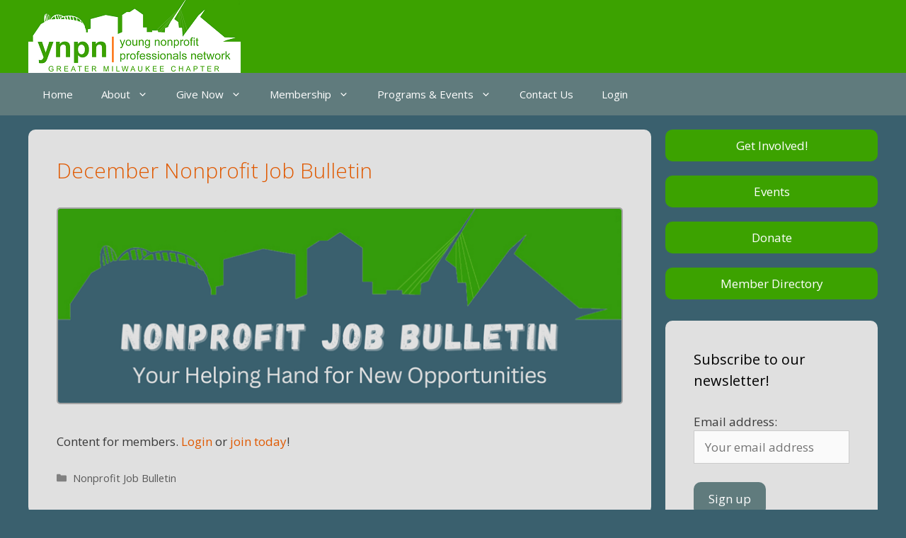

--- FILE ---
content_type: text/html; charset=UTF-8
request_url: https://www.ynpnmke.org/blog/
body_size: 14828
content:
<!DOCTYPE html>
<html lang="en-US">
<head>
	<meta charset="UTF-8">
	<script type="text/html" id="tmpl-bb-link-preview">
<% if ( link_scrapping ) { %>
	<% if ( link_loading ) { %>
		<span class="bb-url-scrapper-loading bb-ajax-loader"><i class="bb-icon-l bb-icon-spinner animate-spin"></i>Loading preview...</span>
	<% } %>
	<% if ( link_success || link_error ) { %>
		<a title="Cancel Preview" href="#" id="bb-close-link-suggestion">Remove Preview</a>
		<div class="bb-link-preview-container">

			<% if ( link_images && link_images.length && link_success && ! link_error && '' !== link_image_index ) { %>
				<div id="bb-url-scrapper-img-holder">
					<div class="bb-link-preview-image">
						<div class="bb-link-preview-image-cover">
							<img src="<%= link_images[link_image_index] %>"/>
						</div>
						<div class="bb-link-preview-icons">
							<%
							if ( link_images.length > 1 ) { %>
								<a data-bp-tooltip-pos="up" data-bp-tooltip="Change image" href="#" class="icon-exchange toolbar-button bp-tooltip" id="icon-exchange"><i class="bb-icon-l bb-icon-exchange"></i></a>
							<% } %>
							<% if ( link_images.length ) { %>
								<a data-bp-tooltip-pos="up" data-bp-tooltip="Remove image" href="#" class="icon-image-slash toolbar-button bp-tooltip" id="bb-link-preview-remove-image"><i class="bb-icon-l bb-icon-image-slash"></i></a>
							<% } %>
							<a data-bp-tooltip-pos="up" data-bp-tooltip="Confirm" class="toolbar-button bp-tooltip" href="#" id="bb-link-preview-select-image">
								<i class="bb-icon-check bb-icon-l"></i>
							</a>
						</div>
					</div>
					<% if ( link_images.length > 1 ) { %>
						<div class="bb-url-thumb-nav">
							<button type="button" id="bb-url-prevPicButton"><span class="bb-icon-l bb-icon-angle-left"></span></button>
							<button type="button" id="bb-url-nextPicButton"><span class="bb-icon-l bb-icon-angle-right"></span></button>
							<div id="bb-url-scrapper-img-count">
								Image <%= link_image_index + 1 %>&nbsp;of&nbsp;<%= link_images.length %>
							</div>
						</div>
					<% } %>
				</div>
			<% } %>

			<% if ( link_success && ! link_error && link_url ) { %>
				<div class="bb-link-preview-info">
					<% var a = document.createElement('a');
						a.href = link_url;
						var hostname = a.hostname;
						var domainName = hostname.replace('www.', '' );
					%>

					<% if ( 'undefined' !== typeof link_title && link_title.trim() && link_description ) { %>
						<p class="bb-link-preview-link-name"><%= domainName %></p>
					<% } %>

					<% if ( link_success && ! link_error ) { %>
						<p class="bb-link-preview-title"><%= link_title %></p>
					<% } %>

					<% if ( link_success && ! link_error ) { %>
						<div class="bb-link-preview-excerpt"><p><%= link_description %></p></div>
					<% } %>
				</div>
			<% } %>
			<% if ( link_error && ! link_success ) { %>
				<div id="bb-url-error" class="bb-url-error"><%= link_error_msg %></div>
			<% } %>
		</div>
	<% } %>
<% } %>
</script>
<script type="text/html" id="tmpl-profile-card-popup">
	<div id="profile-card" class="bb-profile-card bb-popup-card" data-bp-item-id="" data-bp-item-component="members">

		<div class="skeleton-card">
			<div class="skeleton-card-body">
				<div class="skeleton-card-avatar bb-loading-bg"></div>
				<div class="skeleton-card-entity">
					<div class="skeleton-card-type bb-loading-bg"></div>
					<div class="skeleton-card-heading bb-loading-bg"></div>
					<div class="skeleton-card-meta bb-loading-bg"></div>
				</div>
			</div>
						<div class="skeleton-card-footer skeleton-footer-plain">
				<div class="skeleton-card-button bb-loading-bg"></div>
				<div class="skeleton-card-button bb-loading-bg"></div>
				<div class="skeleton-card-button bb-loading-bg"></div>
			</div>
		</div>

		<div class="bb-card-content">
			<div class="bb-card-body">
				<div class="bb-card-avatar">
					<span class="card-profile-status"></span>
					<img src="" alt="">
				</div>
				<div class="bb-card-entity">
					<div class="bb-card-profile-type"></div>
					<h4 class="bb-card-heading"></h4>
					<div class="bb-card-meta">
						<span class="card-meta-item card-meta-joined">Joined <span></span></span>
						<span class="card-meta-item card-meta-last-active"></span>
											</div>
				</div>
			</div>
			<div class="bb-card-footer">
								<div class="bb-card-action bb-card-action-outline">
					<a href="" class="card-button card-button-profile">View Profile</a>
				</div>
			</div>
		</div>

	</div>
</script>
<meta name='robots' content='index, follow, max-image-preview:large, max-snippet:-1, max-video-preview:-1' />
	<style>img:is([sizes="auto" i], [sizes^="auto," i]) { contain-intrinsic-size: 3000px 1500px }</style>
	<meta name="viewport" content="width=device-width, initial-scale=1">
	<!-- This site is optimized with the Yoast SEO plugin v26.7 - https://yoast.com/wordpress/plugins/seo/ -->
	<title>Blog - YNPN Milwaukee</title>
	<link rel="canonical" href="https://www.ynpnmke.org/blog/" />
	<link rel="next" href="https://www.ynpnmke.org/blog/page/2/" />
	<meta property="og:locale" content="en_US" />
	<meta property="og:type" content="article" />
	<meta property="og:title" content="Blog - YNPN Milwaukee" />
	<meta property="og:description" content="Content for members. Login or join today!" />
	<meta property="og:url" content="https://www.ynpnmke.org/blog/" />
	<meta property="og:site_name" content="YNPN Milwaukee" />
	<meta property="og:image" content="https://www.ynpnmke.org/wp-content/uploads/2020/07/Young-Nonprofit-Professionals-Network-–-Greater-Milwaukee-Chapter.png" />
	<meta property="og:image:width" content="2667" />
	<meta property="og:image:height" content="920" />
	<meta property="og:image:type" content="image/png" />
	<meta name="twitter:card" content="summary_large_image" />
	<meta name="twitter:site" content="@ynpnMKE" />
	<script type="application/ld+json" class="yoast-schema-graph">{"@context":"https://schema.org","@graph":[{"@type":["WebPage","CollectionPage"],"@id":"https://www.ynpnmke.org/blog/","url":"https://www.ynpnmke.org/blog/","name":"Blog - YNPN Milwaukee","isPartOf":{"@id":"https://www.ynpnmke.org/#website"},"datePublished":"2021-01-14T18:56:03+00:00","dateModified":"2021-01-14T20:31:57+00:00","breadcrumb":{"@id":"https://www.ynpnmke.org/blog/#breadcrumb"},"inLanguage":"en-US"},{"@type":"BreadcrumbList","@id":"https://www.ynpnmke.org/blog/#breadcrumb","itemListElement":[{"@type":"ListItem","position":1,"name":"Home","item":"https://www.ynpnmke.org/"},{"@type":"ListItem","position":2,"name":"Blog"}]},{"@type":"WebSite","@id":"https://www.ynpnmke.org/#website","url":"https://www.ynpnmke.org/","name":"(Staging) YNPN Milwaukee","description":"Helping emerging leaders and young professionals enhance the nonprofit sector.","publisher":{"@id":"https://www.ynpnmke.org/#organization"},"potentialAction":[{"@type":"SearchAction","target":{"@type":"EntryPoint","urlTemplate":"https://www.ynpnmke.org/?s={search_term_string}"},"query-input":{"@type":"PropertyValueSpecification","valueRequired":true,"valueName":"search_term_string"}}],"inLanguage":"en-US"},{"@type":"Organization","@id":"https://www.ynpnmke.org/#organization","name":"Young Nonprofit Professionals Network – Greater Milwaukee Chapter","url":"https://www.ynpnmke.org/","logo":{"@type":"ImageObject","inLanguage":"en-US","@id":"https://www.ynpnmke.org/#/schema/logo/image/","url":"https://www.ynpnmke.org/wp-content/uploads/2020/07/Young-Nonprofit-Professionals-Network-–-Greater-Milwaukee-Chapter.png","contentUrl":"https://www.ynpnmke.org/wp-content/uploads/2020/07/Young-Nonprofit-Professionals-Network-–-Greater-Milwaukee-Chapter.png","width":2667,"height":920,"caption":"Young Nonprofit Professionals Network – Greater Milwaukee Chapter"},"image":{"@id":"https://www.ynpnmke.org/#/schema/logo/image/"},"sameAs":["https://www.facebook.com/ynpnmke/","https://x.com/ynpnMKE","https://www.linkedin.com/company/ynpn-greater-milwaukee-chapter"]}]}</script>
	<!-- / Yoast SEO plugin. -->


<link rel='dns-prefetch' href='//www.googletagmanager.com' />
<link href='https://fonts.gstatic.com' crossorigin rel='preconnect' />
<link href='https://fonts.googleapis.com' crossorigin rel='preconnect' />
<link rel="alternate" type="application/rss+xml" title="YNPN Milwaukee &raquo; Feed" href="https://www.ynpnmke.org/feed/" />
<link rel="alternate" type="application/rss+xml" title="YNPN Milwaukee &raquo; Comments Feed" href="https://www.ynpnmke.org/comments/feed/" />
<meta name="generator" content="Event Espresso Version 5.0.47" />
<link rel='stylesheet' id='generate-fonts-css' href='//fonts.googleapis.com/css?family=Open+Sans:300,300italic,regular,italic,600,600italic,700,700italic,800,800italic' media='all' />
<link rel='stylesheet' id='mp-theme-css' href='https://www.ynpnmke.org/wp-content/plugins/memberpress/css/ui/theme.css?ver=1.12.10' media='all' />
<link rel='stylesheet' id='dashicons-css' href='https://www.ynpnmke.org/wp-includes/css/dashicons.min.css?ver=6.8.3' media='all' />
<link rel='stylesheet' id='mp-login-css-css' href='https://www.ynpnmke.org/wp-content/plugins/memberpress/css/ui/login.css?ver=1.12.10' media='all' />
<link rel='stylesheet' id='wp-block-library-css' href='https://www.ynpnmke.org/wp-includes/css/dist/block-library/style.min.css?ver=6.8.3' media='all' />
<style id='classic-theme-styles-inline-css'>
/*! This file is auto-generated */
.wp-block-button__link{color:#fff;background-color:#32373c;border-radius:9999px;box-shadow:none;text-decoration:none;padding:calc(.667em + 2px) calc(1.333em + 2px);font-size:1.125em}.wp-block-file__button{background:#32373c;color:#fff;text-decoration:none}
</style>
<style id='global-styles-inline-css'>
:root{--wp--preset--aspect-ratio--square: 1;--wp--preset--aspect-ratio--4-3: 4/3;--wp--preset--aspect-ratio--3-4: 3/4;--wp--preset--aspect-ratio--3-2: 3/2;--wp--preset--aspect-ratio--2-3: 2/3;--wp--preset--aspect-ratio--16-9: 16/9;--wp--preset--aspect-ratio--9-16: 9/16;--wp--preset--color--black: #000000;--wp--preset--color--cyan-bluish-gray: #abb8c3;--wp--preset--color--white: #ffffff;--wp--preset--color--pale-pink: #f78da7;--wp--preset--color--vivid-red: #cf2e2e;--wp--preset--color--luminous-vivid-orange: #ff6900;--wp--preset--color--luminous-vivid-amber: #fcb900;--wp--preset--color--light-green-cyan: #7bdcb5;--wp--preset--color--vivid-green-cyan: #00d084;--wp--preset--color--pale-cyan-blue: #8ed1fc;--wp--preset--color--vivid-cyan-blue: #0693e3;--wp--preset--color--vivid-purple: #9b51e0;--wp--preset--color--contrast: var(--contrast);--wp--preset--color--contrast-2: var(--contrast-2);--wp--preset--color--contrast-3: var(--contrast-3);--wp--preset--color--base: var(--base);--wp--preset--color--base-2: var(--base-2);--wp--preset--color--base-3: var(--base-3);--wp--preset--color--accent: var(--accent);--wp--preset--gradient--vivid-cyan-blue-to-vivid-purple: linear-gradient(135deg,rgba(6,147,227,1) 0%,rgb(155,81,224) 100%);--wp--preset--gradient--light-green-cyan-to-vivid-green-cyan: linear-gradient(135deg,rgb(122,220,180) 0%,rgb(0,208,130) 100%);--wp--preset--gradient--luminous-vivid-amber-to-luminous-vivid-orange: linear-gradient(135deg,rgba(252,185,0,1) 0%,rgba(255,105,0,1) 100%);--wp--preset--gradient--luminous-vivid-orange-to-vivid-red: linear-gradient(135deg,rgba(255,105,0,1) 0%,rgb(207,46,46) 100%);--wp--preset--gradient--very-light-gray-to-cyan-bluish-gray: linear-gradient(135deg,rgb(238,238,238) 0%,rgb(169,184,195) 100%);--wp--preset--gradient--cool-to-warm-spectrum: linear-gradient(135deg,rgb(74,234,220) 0%,rgb(151,120,209) 20%,rgb(207,42,186) 40%,rgb(238,44,130) 60%,rgb(251,105,98) 80%,rgb(254,248,76) 100%);--wp--preset--gradient--blush-light-purple: linear-gradient(135deg,rgb(255,206,236) 0%,rgb(152,150,240) 100%);--wp--preset--gradient--blush-bordeaux: linear-gradient(135deg,rgb(254,205,165) 0%,rgb(254,45,45) 50%,rgb(107,0,62) 100%);--wp--preset--gradient--luminous-dusk: linear-gradient(135deg,rgb(255,203,112) 0%,rgb(199,81,192) 50%,rgb(65,88,208) 100%);--wp--preset--gradient--pale-ocean: linear-gradient(135deg,rgb(255,245,203) 0%,rgb(182,227,212) 50%,rgb(51,167,181) 100%);--wp--preset--gradient--electric-grass: linear-gradient(135deg,rgb(202,248,128) 0%,rgb(113,206,126) 100%);--wp--preset--gradient--midnight: linear-gradient(135deg,rgb(2,3,129) 0%,rgb(40,116,252) 100%);--wp--preset--font-size--small: 13px;--wp--preset--font-size--medium: 20px;--wp--preset--font-size--large: 36px;--wp--preset--font-size--x-large: 42px;--wp--preset--spacing--20: 0.44rem;--wp--preset--spacing--30: 0.67rem;--wp--preset--spacing--40: 1rem;--wp--preset--spacing--50: 1.5rem;--wp--preset--spacing--60: 2.25rem;--wp--preset--spacing--70: 3.38rem;--wp--preset--spacing--80: 5.06rem;--wp--preset--shadow--natural: 6px 6px 9px rgba(0, 0, 0, 0.2);--wp--preset--shadow--deep: 12px 12px 50px rgba(0, 0, 0, 0.4);--wp--preset--shadow--sharp: 6px 6px 0px rgba(0, 0, 0, 0.2);--wp--preset--shadow--outlined: 6px 6px 0px -3px rgba(255, 255, 255, 1), 6px 6px rgba(0, 0, 0, 1);--wp--preset--shadow--crisp: 6px 6px 0px rgba(0, 0, 0, 1);}:where(.is-layout-flex){gap: 0.5em;}:where(.is-layout-grid){gap: 0.5em;}body .is-layout-flex{display: flex;}.is-layout-flex{flex-wrap: wrap;align-items: center;}.is-layout-flex > :is(*, div){margin: 0;}body .is-layout-grid{display: grid;}.is-layout-grid > :is(*, div){margin: 0;}:where(.wp-block-columns.is-layout-flex){gap: 2em;}:where(.wp-block-columns.is-layout-grid){gap: 2em;}:where(.wp-block-post-template.is-layout-flex){gap: 1.25em;}:where(.wp-block-post-template.is-layout-grid){gap: 1.25em;}.has-black-color{color: var(--wp--preset--color--black) !important;}.has-cyan-bluish-gray-color{color: var(--wp--preset--color--cyan-bluish-gray) !important;}.has-white-color{color: var(--wp--preset--color--white) !important;}.has-pale-pink-color{color: var(--wp--preset--color--pale-pink) !important;}.has-vivid-red-color{color: var(--wp--preset--color--vivid-red) !important;}.has-luminous-vivid-orange-color{color: var(--wp--preset--color--luminous-vivid-orange) !important;}.has-luminous-vivid-amber-color{color: var(--wp--preset--color--luminous-vivid-amber) !important;}.has-light-green-cyan-color{color: var(--wp--preset--color--light-green-cyan) !important;}.has-vivid-green-cyan-color{color: var(--wp--preset--color--vivid-green-cyan) !important;}.has-pale-cyan-blue-color{color: var(--wp--preset--color--pale-cyan-blue) !important;}.has-vivid-cyan-blue-color{color: var(--wp--preset--color--vivid-cyan-blue) !important;}.has-vivid-purple-color{color: var(--wp--preset--color--vivid-purple) !important;}.has-black-background-color{background-color: var(--wp--preset--color--black) !important;}.has-cyan-bluish-gray-background-color{background-color: var(--wp--preset--color--cyan-bluish-gray) !important;}.has-white-background-color{background-color: var(--wp--preset--color--white) !important;}.has-pale-pink-background-color{background-color: var(--wp--preset--color--pale-pink) !important;}.has-vivid-red-background-color{background-color: var(--wp--preset--color--vivid-red) !important;}.has-luminous-vivid-orange-background-color{background-color: var(--wp--preset--color--luminous-vivid-orange) !important;}.has-luminous-vivid-amber-background-color{background-color: var(--wp--preset--color--luminous-vivid-amber) !important;}.has-light-green-cyan-background-color{background-color: var(--wp--preset--color--light-green-cyan) !important;}.has-vivid-green-cyan-background-color{background-color: var(--wp--preset--color--vivid-green-cyan) !important;}.has-pale-cyan-blue-background-color{background-color: var(--wp--preset--color--pale-cyan-blue) !important;}.has-vivid-cyan-blue-background-color{background-color: var(--wp--preset--color--vivid-cyan-blue) !important;}.has-vivid-purple-background-color{background-color: var(--wp--preset--color--vivid-purple) !important;}.has-black-border-color{border-color: var(--wp--preset--color--black) !important;}.has-cyan-bluish-gray-border-color{border-color: var(--wp--preset--color--cyan-bluish-gray) !important;}.has-white-border-color{border-color: var(--wp--preset--color--white) !important;}.has-pale-pink-border-color{border-color: var(--wp--preset--color--pale-pink) !important;}.has-vivid-red-border-color{border-color: var(--wp--preset--color--vivid-red) !important;}.has-luminous-vivid-orange-border-color{border-color: var(--wp--preset--color--luminous-vivid-orange) !important;}.has-luminous-vivid-amber-border-color{border-color: var(--wp--preset--color--luminous-vivid-amber) !important;}.has-light-green-cyan-border-color{border-color: var(--wp--preset--color--light-green-cyan) !important;}.has-vivid-green-cyan-border-color{border-color: var(--wp--preset--color--vivid-green-cyan) !important;}.has-pale-cyan-blue-border-color{border-color: var(--wp--preset--color--pale-cyan-blue) !important;}.has-vivid-cyan-blue-border-color{border-color: var(--wp--preset--color--vivid-cyan-blue) !important;}.has-vivid-purple-border-color{border-color: var(--wp--preset--color--vivid-purple) !important;}.has-vivid-cyan-blue-to-vivid-purple-gradient-background{background: var(--wp--preset--gradient--vivid-cyan-blue-to-vivid-purple) !important;}.has-light-green-cyan-to-vivid-green-cyan-gradient-background{background: var(--wp--preset--gradient--light-green-cyan-to-vivid-green-cyan) !important;}.has-luminous-vivid-amber-to-luminous-vivid-orange-gradient-background{background: var(--wp--preset--gradient--luminous-vivid-amber-to-luminous-vivid-orange) !important;}.has-luminous-vivid-orange-to-vivid-red-gradient-background{background: var(--wp--preset--gradient--luminous-vivid-orange-to-vivid-red) !important;}.has-very-light-gray-to-cyan-bluish-gray-gradient-background{background: var(--wp--preset--gradient--very-light-gray-to-cyan-bluish-gray) !important;}.has-cool-to-warm-spectrum-gradient-background{background: var(--wp--preset--gradient--cool-to-warm-spectrum) !important;}.has-blush-light-purple-gradient-background{background: var(--wp--preset--gradient--blush-light-purple) !important;}.has-blush-bordeaux-gradient-background{background: var(--wp--preset--gradient--blush-bordeaux) !important;}.has-luminous-dusk-gradient-background{background: var(--wp--preset--gradient--luminous-dusk) !important;}.has-pale-ocean-gradient-background{background: var(--wp--preset--gradient--pale-ocean) !important;}.has-electric-grass-gradient-background{background: var(--wp--preset--gradient--electric-grass) !important;}.has-midnight-gradient-background{background: var(--wp--preset--gradient--midnight) !important;}.has-small-font-size{font-size: var(--wp--preset--font-size--small) !important;}.has-medium-font-size{font-size: var(--wp--preset--font-size--medium) !important;}.has-large-font-size{font-size: var(--wp--preset--font-size--large) !important;}.has-x-large-font-size{font-size: var(--wp--preset--font-size--x-large) !important;}
:where(.wp-block-post-template.is-layout-flex){gap: 1.25em;}:where(.wp-block-post-template.is-layout-grid){gap: 1.25em;}
:where(.wp-block-columns.is-layout-flex){gap: 2em;}:where(.wp-block-columns.is-layout-grid){gap: 2em;}
:root :where(.wp-block-pullquote){font-size: 1.5em;line-height: 1.6;}
</style>
<link rel='stylesheet' id='generate-widget-areas-css' href='https://www.ynpnmke.org/wp-content/themes/generatepress/assets/css/components/widget-areas.min.css?ver=3.6.1' media='all' />
<link rel='stylesheet' id='generate-style-css' href='https://www.ynpnmke.org/wp-content/themes/generatepress/assets/css/main.min.css?ver=3.6.1' media='all' />
<style id='generate-style-inline-css'>
body{background-color:#3a606e;color:#3a3a3a;}a{color:#e05900;}a:hover, a:focus, a:active{color:#eb955c;}.wp-block-group__inner-container{max-width:1200px;margin-left:auto;margin-right:auto;}:root{--contrast:#222222;--contrast-2:#575760;--contrast-3:#b2b2be;--base:#f0f0f0;--base-2:#f7f8f9;--base-3:#ffffff;--accent:#1e73be;}:root .has-contrast-color{color:var(--contrast);}:root .has-contrast-background-color{background-color:var(--contrast);}:root .has-contrast-2-color{color:var(--contrast-2);}:root .has-contrast-2-background-color{background-color:var(--contrast-2);}:root .has-contrast-3-color{color:var(--contrast-3);}:root .has-contrast-3-background-color{background-color:var(--contrast-3);}:root .has-base-color{color:var(--base);}:root .has-base-background-color{background-color:var(--base);}:root .has-base-2-color{color:var(--base-2);}:root .has-base-2-background-color{background-color:var(--base-2);}:root .has-base-3-color{color:var(--base-3);}:root .has-base-3-background-color{background-color:var(--base-3);}:root .has-accent-color{color:var(--accent);}:root .has-accent-background-color{background-color:var(--accent);}body, button, input, select, textarea{font-family:"Open Sans", sans-serif;}body{line-height:1.5;}.entry-content > [class*="wp-block-"]:not(:last-child):not(.wp-block-heading){margin-bottom:1.5em;}.main-title{font-size:45px;}.main-navigation .main-nav ul ul li a{font-size:14px;}.sidebar .widget, .footer-widgets .widget{font-size:17px;}h1{font-weight:300;font-size:40px;}h2{font-weight:300;font-size:30px;}h3{font-size:20px;}h4{font-size:inherit;}h5{font-size:inherit;}@media (max-width:768px){.main-title{font-size:30px;}h1{font-size:30px;}h2{font-size:25px;}}.top-bar{background-color:#636363;color:#ffffff;}.top-bar a{color:#ffffff;}.top-bar a:hover{color:#303030;}.site-header{background-color:#3ca200;color:#3a3a3a;}.site-header a{color:#3a3a3a;}.main-title a,.main-title a:hover{color:#222222;}.site-description{color:#757575;}.main-navigation,.main-navigation ul ul{background-color:#607b7d;}.main-navigation .main-nav ul li a, .main-navigation .menu-toggle, .main-navigation .menu-bar-items{color:#ffffff;}.main-navigation .main-nav ul li:not([class*="current-menu-"]):hover > a, .main-navigation .main-nav ul li:not([class*="current-menu-"]):focus > a, .main-navigation .main-nav ul li.sfHover:not([class*="current-menu-"]) > a, .main-navigation .menu-bar-item:hover > a, .main-navigation .menu-bar-item.sfHover > a{color:#ffffff;background-color:#435657;}button.menu-toggle:hover,button.menu-toggle:focus{color:#ffffff;}.main-navigation .main-nav ul li[class*="current-menu-"] > a{background-color:#435657;}.navigation-search input[type="search"],.navigation-search input[type="search"]:active, .navigation-search input[type="search"]:focus, .main-navigation .main-nav ul li.search-item.active > a, .main-navigation .menu-bar-items .search-item.active > a{color:#ffffff;background-color:#435657;}.main-navigation ul ul{background-color:#435657;}.main-navigation .main-nav ul ul li a{color:#ffffff;}.main-navigation .main-nav ul ul li:not([class*="current-menu-"]):hover > a,.main-navigation .main-nav ul ul li:not([class*="current-menu-"]):focus > a, .main-navigation .main-nav ul ul li.sfHover:not([class*="current-menu-"]) > a{color:#ffffff;background-color:#6f888a;}.main-navigation .main-nav ul ul li[class*="current-menu-"] > a{background-color:#6f888a;}.separate-containers .inside-article, .separate-containers .comments-area, .separate-containers .page-header, .one-container .container, .separate-containers .paging-navigation, .inside-page-header{background-color:#e0e0e0;}.entry-meta{color:#595959;}.entry-meta a{color:#595959;}.entry-meta a:hover{color:#eb955c;}.sidebar .widget{background-color:#ffffff;}.sidebar .widget .widget-title{color:#000000;}.footer-widgets{background-color:#607b7d;}.footer-widgets .widget-title{color:#000000;}.site-info{color:#ffffff;background-color:#607b7d;}.site-info a{color:#ffffff;}.site-info a:hover{color:#606060;}.footer-bar .widget_nav_menu .current-menu-item a{color:#606060;}input[type="text"],input[type="email"],input[type="url"],input[type="password"],input[type="search"],input[type="tel"],input[type="number"],textarea,select{color:#666666;background-color:#fafafa;border-color:#cccccc;}input[type="text"]:focus,input[type="email"]:focus,input[type="url"]:focus,input[type="password"]:focus,input[type="search"]:focus,input[type="tel"]:focus,input[type="number"]:focus,textarea:focus,select:focus{color:#666666;background-color:#ffffff;border-color:#bfbfbf;}button,html input[type="button"],input[type="reset"],input[type="submit"],a.button,a.wp-block-button__link:not(.has-background){color:#ffffff;background-color:#607b7d;}button:hover,html input[type="button"]:hover,input[type="reset"]:hover,input[type="submit"]:hover,a.button:hover,button:focus,html input[type="button"]:focus,input[type="reset"]:focus,input[type="submit"]:focus,a.button:focus,a.wp-block-button__link:not(.has-background):active,a.wp-block-button__link:not(.has-background):focus,a.wp-block-button__link:not(.has-background):hover{color:#ffffff;background-color:#435657;}a.generate-back-to-top{background-color:rgba( 0,0,0,0.4 );color:#ffffff;}a.generate-back-to-top:hover,a.generate-back-to-top:focus{background-color:rgba( 0,0,0,0.6 );color:#ffffff;}:root{--gp-search-modal-bg-color:var(--base-3);--gp-search-modal-text-color:var(--contrast);--gp-search-modal-overlay-bg-color:rgba(0,0,0,0.2);}@media (max-width:768px){.main-navigation .menu-bar-item:hover > a, .main-navigation .menu-bar-item.sfHover > a{background:none;color:#ffffff;}}.inside-top-bar{padding:10px;}.inside-top-bar.grid-container{max-width:1220px;}.inside-header{padding:0px 40px 0px 40px;}.inside-header.grid-container{max-width:1280px;}.site-main .wp-block-group__inner-container{padding:40px;}.separate-containers .paging-navigation{padding-top:20px;padding-bottom:20px;}.entry-content .alignwide, body:not(.no-sidebar) .entry-content .alignfull{margin-left:-40px;width:calc(100% + 80px);max-width:calc(100% + 80px);}.rtl .menu-item-has-children .dropdown-menu-toggle{padding-left:20px;}.rtl .main-navigation .main-nav ul li.menu-item-has-children > a{padding-right:20px;}.footer-widgets-container.grid-container{max-width:1280px;}.inside-site-info{padding:20px;}.inside-site-info.grid-container{max-width:1240px;}@media (max-width:768px){.separate-containers .inside-article, .separate-containers .comments-area, .separate-containers .page-header, .separate-containers .paging-navigation, .one-container .site-content, .inside-page-header{padding:30px;}.site-main .wp-block-group__inner-container{padding:30px;}.inside-site-info{padding-right:10px;padding-left:10px;}.entry-content .alignwide, body:not(.no-sidebar) .entry-content .alignfull{margin-left:-30px;width:calc(100% + 60px);max-width:calc(100% + 60px);}.one-container .site-main .paging-navigation{margin-bottom:20px;}}.is-right-sidebar{width:25%;}.is-left-sidebar{width:25%;}.site-content .content-area{width:75%;}@media (max-width:768px){.main-navigation .menu-toggle,.sidebar-nav-mobile:not(#sticky-placeholder){display:block;}.main-navigation ul,.gen-sidebar-nav,.main-navigation:not(.slideout-navigation):not(.toggled) .main-nav > ul,.has-inline-mobile-toggle #site-navigation .inside-navigation > *:not(.navigation-search):not(.main-nav){display:none;}.nav-align-right .inside-navigation,.nav-align-center .inside-navigation{justify-content:space-between;}}
</style>
<link rel='stylesheet' id='font-awesome-css' href='https://www.ynpnmke.org/wp-content/themes/generatepress/assets/css/components/font-awesome.min.css?ver=4.7' media='all' />
<link rel='stylesheet' id='generate-child-css' href='https://www.ynpnmke.org/wp-content/themes/generatepress_child/style.css?ver=1679504948' media='all' />
<link rel='stylesheet' id='generate-blog-images-css' href='https://www.ynpnmke.org/wp-content/plugins/gp-premium/blog/functions/css/featured-images.min.css?ver=2.5.5' media='all' />
<style id='kadence-blocks-global-variables-inline-css'>
:root {--global-kb-font-size-sm:clamp(0.8rem, 0.73rem + 0.217vw, 0.9rem);--global-kb-font-size-md:clamp(1.1rem, 0.995rem + 0.326vw, 1.25rem);--global-kb-font-size-lg:clamp(1.75rem, 1.576rem + 0.543vw, 2rem);--global-kb-font-size-xl:clamp(2.25rem, 1.728rem + 1.63vw, 3rem);--global-kb-font-size-xxl:clamp(2.5rem, 1.456rem + 3.26vw, 4rem);--global-kb-font-size-xxxl:clamp(2.75rem, 0.489rem + 7.065vw, 6rem);}:root {--global-palette1: #3182CE;--global-palette2: #2B6CB0;--global-palette3: #1A202C;--global-palette4: #2D3748;--global-palette5: #4A5568;--global-palette6: #718096;--global-palette7: #EDF2F7;--global-palette8: #F7FAFC;--global-palette9: #ffffff;}
</style>
<script src="https://www.ynpnmke.org/wp-includes/js/jquery/jquery.min.js?ver=3.7.1" id="jquery-core-js"></script>
<script src="https://www.ynpnmke.org/wp-includes/js/jquery/jquery-migrate.min.js?ver=3.4.1" id="jquery-migrate-js"></script>
<script src="https://www.ynpnmke.org/wp-includes/js/underscore.min.js?ver=1.13.7" id="underscore-js"></script>
<script src="https://www.ynpnmke.org/wp-includes/js/dist/hooks.min.js?ver=4d63a3d491d11ffd8ac6" id="wp-hooks-js"></script>
<script src="https://www.ynpnmke.org/wp-includes/js/dist/i18n.min.js?ver=5e580eb46a90c2b997e6" id="wp-i18n-js"></script>
<script id="wp-i18n-js-after">
wp.i18n.setLocaleData( { 'text direction\u0004ltr': [ 'ltr' ] } );
</script>
<script src="https://www.ynpnmke.org/wp-content/plugins/memberpress/js/login.js?ver=1.12.10" id="mepr-login-js-js"></script>
<script id="bb-twemoji-js-extra">
var bbemojiSettings = {"baseUrl":"https:\/\/s.w.org\/images\/core\/emoji\/14.0.0\/72x72\/","ext":".png","svgUrl":"https:\/\/s.w.org\/images\/core\/emoji\/14.0.0\/svg\/","svgExt":".svg"};
</script>
<script src="https://www.ynpnmke.org/wp-includes/js/twemoji.min.js?ver=2.14.4" id="bb-twemoji-js"></script>
<script src="https://www.ynpnmke.org/wp-content/plugins/buddyboss-platform/bp-core/js/bb-emoji-loader.min.js?ver=2.14.4" id="bb-emoji-loader-js"></script>

<!-- Google tag (gtag.js) snippet added by Site Kit -->
<!-- Google Analytics snippet added by Site Kit -->
<script src="https://www.googletagmanager.com/gtag/js?id=G-E4MXJH2BQH" id="google_gtagjs-js" async></script>
<script id="google_gtagjs-js-after">
window.dataLayer = window.dataLayer || [];function gtag(){dataLayer.push(arguments);}
gtag("set","linker",{"domains":["www.ynpnmke.org"]});
gtag("js", new Date());
gtag("set", "developer_id.dZTNiMT", true);
gtag("config", "G-E4MXJH2BQH");
</script>
<link rel="https://api.w.org/" href="https://www.ynpnmke.org/wp-json/" /><meta name="generator" content="WordPress 6.8.3" />

	<script>var ajaxurl = 'https://www.ynpnmke.org/wp-admin/admin-ajax.php';</script>

	<meta name="generator" content="Site Kit by Google 1.170.0" /><script type="text/javascript">
(function(url){
	if(/(?:Chrome\/26\.0\.1410\.63 Safari\/537\.31|WordfenceTestMonBot)/.test(navigator.userAgent)){ return; }
	var addEvent = function(evt, handler) {
		if (window.addEventListener) {
			document.addEventListener(evt, handler, false);
		} else if (window.attachEvent) {
			document.attachEvent('on' + evt, handler);
		}
	};
	var removeEvent = function(evt, handler) {
		if (window.removeEventListener) {
			document.removeEventListener(evt, handler, false);
		} else if (window.detachEvent) {
			document.detachEvent('on' + evt, handler);
		}
	};
	var evts = 'contextmenu dblclick drag dragend dragenter dragleave dragover dragstart drop keydown keypress keyup mousedown mousemove mouseout mouseover mouseup mousewheel scroll'.split(' ');
	var logHuman = function() {
		if (window.wfLogHumanRan) { return; }
		window.wfLogHumanRan = true;
		var wfscr = document.createElement('script');
		wfscr.type = 'text/javascript';
		wfscr.async = true;
		wfscr.src = url + '&r=' + Math.random();
		(document.getElementsByTagName('head')[0]||document.getElementsByTagName('body')[0]).appendChild(wfscr);
		for (var i = 0; i < evts.length; i++) {
			removeEvent(evts[i], logHuman);
		}
	};
	for (var i = 0; i < evts.length; i++) {
		addEvent(evts[i], logHuman);
	}
})('//www.ynpnmke.org/?wordfence_lh=1&hid=88AC1ADC1A6CA32A227A8F70282EF418');
</script><link rel="icon" href="https://www.ynpnmke.org/wp-content/uploads/2020/09/cropped-YNPN-Milwaukee-favicon-32x32.png" sizes="32x32" />
<link rel="icon" href="https://www.ynpnmke.org/wp-content/uploads/2020/09/cropped-YNPN-Milwaukee-favicon-192x192.png" sizes="192x192" />
<link rel="apple-touch-icon" href="https://www.ynpnmke.org/wp-content/uploads/2020/09/cropped-YNPN-Milwaukee-favicon-180x180.png" />
<meta name="msapplication-TileImage" content="https://www.ynpnmke.org/wp-content/uploads/2020/09/cropped-YNPN-Milwaukee-favicon-270x270.png" />
		<style id="wp-custom-css">
			/* Styling horizontal rules (lines) */

hr.wp-block-separator {
	border: 0px;
}

hr {
	height: 2px;
}

/* Fixing member directory profile image size */

#item-header-avatar > img {
	width: 150px;
}

/* Allowing display of three listings in a row on Member Directory page */
#buddypress .members-list>li {
    min-width: initial;
}

/* Fixing menu display in accounts */

@media screen and (min-width: 46.8em) {
.buddypress-wrap .bp-navs li {
    float: initial;
	}
}		</style>
		</head>

<body class="bp-nouveau blog wp-custom-logo wp-embed-responsive wp-theme-generatepress wp-child-theme-generatepress_child post-image-below-header post-image-aligned-center right-sidebar nav-below-header separate-containers header-aligned-left dropdown-hover no-js" itemtype="https://schema.org/Blog" itemscope>
	<a class="screen-reader-text skip-link" href="#content" title="Skip to content">Skip to content</a>		<header class="site-header" id="masthead" aria-label="Site"  itemtype="https://schema.org/WPHeader" itemscope>
			<div class="inside-header grid-container">
				<div class="site-logo">
					<a href="https://www.ynpnmke.org/" rel="home">
						<img  class="header-image is-logo-image" alt="YNPN Milwaukee" src="https://www.ynpnmke.org/wp-content/uploads/2021/04/YNPN-Milwaukee-logo-website-header.png" width="300" height="103" />
					</a>
				</div>			</div>
		</header>
				<nav class="main-navigation sub-menu-right" id="site-navigation" aria-label="Primary"  itemtype="https://schema.org/SiteNavigationElement" itemscope>
			<div class="inside-navigation grid-container">
								<button class="menu-toggle" aria-controls="primary-menu" aria-expanded="false">
					<span class="gp-icon icon-menu-bars"><svg viewBox="0 0 512 512" aria-hidden="true" xmlns="http://www.w3.org/2000/svg" width="1em" height="1em"><path d="M0 96c0-13.255 10.745-24 24-24h464c13.255 0 24 10.745 24 24s-10.745 24-24 24H24c-13.255 0-24-10.745-24-24zm0 160c0-13.255 10.745-24 24-24h464c13.255 0 24 10.745 24 24s-10.745 24-24 24H24c-13.255 0-24-10.745-24-24zm0 160c0-13.255 10.745-24 24-24h464c13.255 0 24 10.745 24 24s-10.745 24-24 24H24c-13.255 0-24-10.745-24-24z" /></svg><svg viewBox="0 0 512 512" aria-hidden="true" xmlns="http://www.w3.org/2000/svg" width="1em" height="1em"><path d="M71.029 71.029c9.373-9.372 24.569-9.372 33.942 0L256 222.059l151.029-151.03c9.373-9.372 24.569-9.372 33.942 0 9.372 9.373 9.372 24.569 0 33.942L289.941 256l151.03 151.029c9.372 9.373 9.372 24.569 0 33.942-9.373 9.372-24.569 9.372-33.942 0L256 289.941l-151.029 151.03c-9.373 9.372-24.569 9.372-33.942 0-9.372-9.373-9.372-24.569 0-33.942L222.059 256 71.029 104.971c-9.372-9.373-9.372-24.569 0-33.942z" /></svg></span><span class="mobile-menu">Menu</span>				</button>
				<div id="primary-menu" class="main-nav"><ul id="menu-main-menu" class=" menu sf-menu"><li id="menu-item-126" class="menu-item menu-item-type-post_type menu-item-object-page menu-item-home menu-item-126"><a href="https://www.ynpnmke.org/">Home</a></li>
<li id="menu-item-151" class="menu-item menu-item-type-custom menu-item-object-custom menu-item-has-children menu-item-151"><a href="#">About<span role="presentation" class="dropdown-menu-toggle"><span class="gp-icon icon-arrow"><svg viewBox="0 0 330 512" aria-hidden="true" xmlns="http://www.w3.org/2000/svg" width="1em" height="1em"><path d="M305.913 197.085c0 2.266-1.133 4.815-2.833 6.514L171.087 335.593c-1.7 1.7-4.249 2.832-6.515 2.832s-4.815-1.133-6.515-2.832L26.064 203.599c-1.7-1.7-2.832-4.248-2.832-6.514s1.132-4.816 2.832-6.515l14.162-14.163c1.7-1.699 3.966-2.832 6.515-2.832 2.266 0 4.815 1.133 6.515 2.832l111.316 111.317 111.316-111.317c1.7-1.699 4.249-2.832 6.515-2.832s4.815 1.133 6.515 2.832l14.162 14.163c1.7 1.7 2.833 4.249 2.833 6.515z" /></svg></span></span></a>
<ul class="sub-menu">
	<li id="menu-item-143" class="menu-item menu-item-type-post_type menu-item-object-page menu-item-143"><a href="https://www.ynpnmke.org/our-network/">Our Network</a></li>
	<li id="menu-item-141" class="menu-item menu-item-type-post_type menu-item-object-page menu-item-141"><a href="https://www.ynpnmke.org/leadership-team/">Leadership Team</a></li>
	<li id="menu-item-148" class="menu-item menu-item-type-post_type menu-item-object-page menu-item-148"><a href="https://www.ynpnmke.org/the-national-network/">The National Network</a></li>
</ul>
</li>
<li id="menu-item-153" class="menu-item menu-item-type-custom menu-item-object-custom menu-item-has-children menu-item-153"><a href="#">Give Now<span role="presentation" class="dropdown-menu-toggle"><span class="gp-icon icon-arrow"><svg viewBox="0 0 330 512" aria-hidden="true" xmlns="http://www.w3.org/2000/svg" width="1em" height="1em"><path d="M305.913 197.085c0 2.266-1.133 4.815-2.833 6.514L171.087 335.593c-1.7 1.7-4.249 2.832-6.515 2.832s-4.815-1.133-6.515-2.832L26.064 203.599c-1.7-1.7-2.832-4.248-2.832-6.514s1.132-4.816 2.832-6.515l14.162-14.163c1.7-1.699 3.966-2.832 6.515-2.832 2.266 0 4.815 1.133 6.515 2.832l111.316 111.317 111.316-111.317c1.7-1.699 4.249-2.832 6.515-2.832s4.815 1.133 6.515 2.832l14.162 14.163c1.7 1.7 2.833 4.249 2.833 6.515z" /></svg></span></span></a>
<ul class="sub-menu">
	<li id="menu-item-133" class="menu-item menu-item-type-post_type menu-item-object-page menu-item-133"><a href="https://www.ynpnmke.org/donate/">Donate</a></li>
	<li id="menu-item-146" class="menu-item menu-item-type-post_type menu-item-object-page menu-item-146"><a href="https://www.ynpnmke.org/sponsor-an-event/">Sponsor an Event</a></li>
	<li id="menu-item-137" class="menu-item menu-item-type-post_type menu-item-object-page menu-item-137"><a href="https://www.ynpnmke.org/fund-drive/">Ilona Nicole Memorial Graduate Scholarship Fund Drive</a></li>
</ul>
</li>
<li id="menu-item-379" class="menu-item menu-item-type-post_type menu-item-object-page menu-item-has-children menu-item-379"><a href="https://www.ynpnmke.org/membership/">Membership<span role="presentation" class="dropdown-menu-toggle"><span class="gp-icon icon-arrow"><svg viewBox="0 0 330 512" aria-hidden="true" xmlns="http://www.w3.org/2000/svg" width="1em" height="1em"><path d="M305.913 197.085c0 2.266-1.133 4.815-2.833 6.514L171.087 335.593c-1.7 1.7-4.249 2.832-6.515 2.832s-4.815-1.133-6.515-2.832L26.064 203.599c-1.7-1.7-2.832-4.248-2.832-6.514s1.132-4.816 2.832-6.515l14.162-14.163c1.7-1.699 3.966-2.832 6.515-2.832 2.266 0 4.815 1.133 6.515 2.832l111.316 111.317 111.316-111.317c1.7-1.699 4.249-2.832 6.515-2.832s4.815 1.133 6.515 2.832l14.162 14.163c1.7 1.7 2.833 4.249 2.833 6.515z" /></svg></span></span></a>
<ul class="sub-menu">
	<li id="menu-item-398" class="menu-item menu-item-type-post_type menu-item-object-memberpressproduct menu-item-398"><a href="https://www.ynpnmke.org/membership/individual-membership/">Individual Membership</a></li>
	<li id="menu-item-144" class="menu-item menu-item-type-post_type menu-item-object-page menu-item-144"><a href="https://www.ynpnmke.org/organizational-membership/">Organizational Membership</a></li>
	<li id="menu-item-147" class="menu-item menu-item-type-post_type menu-item-object-page menu-item-147"><a href="https://www.ynpnmke.org/membership-discounts/">Student + Year of Service Membership Discounts</a></li>
	<li id="menu-item-142" class="menu-item menu-item-type-post_type menu-item-object-page menu-item-142"><a href="https://www.ynpnmke.org/membership-justification-toolkits/">Membership Justification Toolkits</a></li>
	<li id="menu-item-1735" class="menu-item menu-item-type-post_type menu-item-object-page menu-item-1735"><a href="https://www.ynpnmke.org/volunteer/">Committee Service &#038; Volunteering</a></li>
	<li id="menu-item-1736" class="menu-item menu-item-type-post_type menu-item-object-page menu-item-1736"><a href="https://www.ynpnmke.org/members/">Member Directory</a></li>
</ul>
</li>
<li id="menu-item-155" class="menu-item menu-item-type-custom menu-item-object-custom menu-item-has-children menu-item-155"><a href="#">Programs &#038; Events<span role="presentation" class="dropdown-menu-toggle"><span class="gp-icon icon-arrow"><svg viewBox="0 0 330 512" aria-hidden="true" xmlns="http://www.w3.org/2000/svg" width="1em" height="1em"><path d="M305.913 197.085c0 2.266-1.133 4.815-2.833 6.514L171.087 335.593c-1.7 1.7-4.249 2.832-6.515 2.832s-4.815-1.133-6.515-2.832L26.064 203.599c-1.7-1.7-2.832-4.248-2.832-6.514s1.132-4.816 2.832-6.515l14.162-14.163c1.7-1.699 3.966-2.832 6.515-2.832 2.266 0 4.815 1.133 6.515 2.832l111.316 111.317 111.316-111.317c1.7-1.699 4.249-2.832 6.515-2.832s4.815 1.133 6.515 2.832l14.162 14.163c1.7 1.7 2.833 4.249 2.833 6.515z" /></svg></span></span></a>
<ul class="sub-menu">
	<li id="menu-item-125" class="menu-item menu-item-type-post_type menu-item-object-page menu-item-125"><a href="https://www.ynpnmke.org/upcoming-events/">Upcoming Events</a></li>
	<li id="menu-item-129" class="menu-item menu-item-type-post_type menu-item-object-page menu-item-129"><a href="https://www.ynpnmke.org/coffee-with-series/">Coffee with… Series</a></li>
	<li id="menu-item-4036" class="menu-item menu-item-type-post_type menu-item-object-page menu-item-4036"><a href="https://www.ynpnmke.org/getonboard/">Get On Board: Connecting Leaders to Nonprofits</a></li>
	<li id="menu-item-103" class="menu-item menu-item-type-post_type menu-item-object-page menu-item-103"><a href="https://www.ynpnmke.org/40-under-40/">40 Under 40 Nonprofit Panel</a></li>
	<li id="menu-item-149" class="menu-item menu-item-type-post_type menu-item-object-page menu-item-149"><a href="https://www.ynpnmke.org/true-partnerships-funders-panel/">True Partnerships Funders Panel</a></li>
	<li id="menu-item-136" class="menu-item menu-item-type-post_type menu-item-object-page menu-item-136"><a href="https://www.ynpnmke.org/scholarship/">Ilona Nicole Memorial Scholarship Application</a></li>
	<li id="menu-item-109" class="menu-item menu-item-type-post_type menu-item-object-page menu-item-109"><a href="https://www.ynpnmke.org/emerging-leader-award/">Emerging Leader Award</a></li>
	<li id="menu-item-107" class="menu-item menu-item-type-post_type menu-item-object-page menu-item-107"><a href="https://www.ynpnmke.org/distinguished-leader-award/">Distinguished Leader Award</a></li>
	<li id="menu-item-2695" class="menu-item menu-item-type-taxonomy menu-item-object-category menu-item-2695"><a href="https://www.ynpnmke.org/blog/category/nonprofit-job-bulletin/">Nonprofit Job Bulletin</a></li>
</ul>
</li>
<li id="menu-item-131" class="menu-item menu-item-type-post_type menu-item-object-page menu-item-131"><a href="https://www.ynpnmke.org/contact-us/">Contact Us</a></li>
<li id="menu-item-830" class="bp-menu bp-login-nav menu-item menu-item-type-custom menu-item-object-custom menu-item-830"><a href="https://www.ynpnmke.org/login/?redirect_to=https%3A%2F%2Fwww.ynpnmke.org%2Fblog%2F">Login</a></li>
</ul></div>			</div>
		</nav>
		
	<div class="site grid-container container hfeed" id="page">
				<div class="site-content" id="content">
			
	<div class="content-area" id="primary">
		<main class="site-main" id="main">
			<article id="post-8030" class="post-8030 post type-post status-publish format-standard has-post-thumbnail hentry category-nonprofit-job-bulletin" itemtype="https://schema.org/CreativeWork" itemscope>
	<div class="inside-article">
					<header class="entry-header">
				<h2 class="entry-title" itemprop="headline"><a href="https://www.ynpnmke.org/blog/2025/december-nonprofit-job-bulletin/" rel="bookmark">December Nonprofit Job Bulletin</a></h2>			</header>
			<div class="post-image">
						
						<a href="https://www.ynpnmke.org/blog/2025/december-nonprofit-job-bulletin/">
							<img width="800" height="275" src="https://www.ynpnmke.org/wp-content/uploads/2025/01/Nonprofit-Job-Bulletin.png" class="attachment-full size-full wp-post-image" alt="" itemprop="image" decoding="async" fetchpriority="high" srcset="https://www.ynpnmke.org/wp-content/uploads/2025/01/Nonprofit-Job-Bulletin.png 800w, https://www.ynpnmke.org/wp-content/uploads/2025/01/Nonprofit-Job-Bulletin-300x103.png 300w, https://www.ynpnmke.org/wp-content/uploads/2025/01/Nonprofit-Job-Bulletin-768x264.png 768w" sizes="(max-width: 800px) 100vw, 800px" />
						</a>
					</div>
			<div class="entry-summary" itemprop="text">
				<div class="members-access-error">Content for members. <a href="https://www.ynpnmke.org/login/">Login</a> or <a href="https://www.ynpnmke.org/membership/">join today</a>!</div>
			</div>

				<footer class="entry-meta" aria-label="Entry meta">
			<span class="cat-links"><span class="gp-icon icon-categories"><svg viewBox="0 0 512 512" aria-hidden="true" xmlns="http://www.w3.org/2000/svg" width="1em" height="1em"><path d="M0 112c0-26.51 21.49-48 48-48h110.014a48 48 0 0143.592 27.907l12.349 26.791A16 16 0 00228.486 128H464c26.51 0 48 21.49 48 48v224c0 26.51-21.49 48-48 48H48c-26.51 0-48-21.49-48-48V112z" /></svg></span><span class="screen-reader-text">Categories </span><a href="https://www.ynpnmke.org/blog/category/nonprofit-job-bulletin/" rel="category tag">Nonprofit Job Bulletin</a></span> 		</footer>
			</div>
</article>
<article id="post-8027" class="post-8027 post type-post status-publish format-standard has-post-thumbnail hentry category-nonprofit-job-bulletin" itemtype="https://schema.org/CreativeWork" itemscope>
	<div class="inside-article">
					<header class="entry-header">
				<h2 class="entry-title" itemprop="headline"><a href="https://www.ynpnmke.org/blog/2025/november-nonprofit-job-bulletin/" rel="bookmark">November Nonprofit Job Bulletin</a></h2>			</header>
			<div class="post-image">
						
						<a href="https://www.ynpnmke.org/blog/2025/november-nonprofit-job-bulletin/">
							<img width="800" height="275" src="https://www.ynpnmke.org/wp-content/uploads/2025/01/Nonprofit-Job-Bulletin.png" class="attachment-full size-full wp-post-image" alt="" itemprop="image" decoding="async" srcset="https://www.ynpnmke.org/wp-content/uploads/2025/01/Nonprofit-Job-Bulletin.png 800w, https://www.ynpnmke.org/wp-content/uploads/2025/01/Nonprofit-Job-Bulletin-300x103.png 300w, https://www.ynpnmke.org/wp-content/uploads/2025/01/Nonprofit-Job-Bulletin-768x264.png 768w" sizes="(max-width: 800px) 100vw, 800px" />
						</a>
					</div>
			<div class="entry-summary" itemprop="text">
				<div class="members-access-error">Content for members. <a href="https://www.ynpnmke.org/login/">Login</a> or <a href="https://www.ynpnmke.org/membership/">join today</a>!</div>
			</div>

				<footer class="entry-meta" aria-label="Entry meta">
			<span class="cat-links"><span class="gp-icon icon-categories"><svg viewBox="0 0 512 512" aria-hidden="true" xmlns="http://www.w3.org/2000/svg" width="1em" height="1em"><path d="M0 112c0-26.51 21.49-48 48-48h110.014a48 48 0 0143.592 27.907l12.349 26.791A16 16 0 00228.486 128H464c26.51 0 48 21.49 48 48v224c0 26.51-21.49 48-48 48H48c-26.51 0-48-21.49-48-48V112z" /></svg></span><span class="screen-reader-text">Categories </span><a href="https://www.ynpnmke.org/blog/category/nonprofit-job-bulletin/" rel="category tag">Nonprofit Job Bulletin</a></span> 		</footer>
			</div>
</article>
<article id="post-8021" class="post-8021 post type-post status-publish format-standard has-post-thumbnail hentry category-nonprofit-job-bulletin" itemtype="https://schema.org/CreativeWork" itemscope>
	<div class="inside-article">
					<header class="entry-header">
				<h2 class="entry-title" itemprop="headline"><a href="https://www.ynpnmke.org/blog/2025/october-nonprofit-job-bulletin/" rel="bookmark">October Nonprofit Job Bulletin</a></h2>			</header>
			<div class="post-image">
						
						<a href="https://www.ynpnmke.org/blog/2025/october-nonprofit-job-bulletin/">
							<img width="800" height="275" src="https://www.ynpnmke.org/wp-content/uploads/2025/01/Nonprofit-Job-Bulletin.png" class="attachment-full size-full wp-post-image" alt="" itemprop="image" decoding="async" srcset="https://www.ynpnmke.org/wp-content/uploads/2025/01/Nonprofit-Job-Bulletin.png 800w, https://www.ynpnmke.org/wp-content/uploads/2025/01/Nonprofit-Job-Bulletin-300x103.png 300w, https://www.ynpnmke.org/wp-content/uploads/2025/01/Nonprofit-Job-Bulletin-768x264.png 768w" sizes="(max-width: 800px) 100vw, 800px" />
						</a>
					</div>
			<div class="entry-summary" itemprop="text">
				<div class="members-access-error">Content for members. <a href="https://www.ynpnmke.org/login/">Login</a> or <a href="https://www.ynpnmke.org/membership/">join today</a>!</div>
			</div>

				<footer class="entry-meta" aria-label="Entry meta">
			<span class="cat-links"><span class="gp-icon icon-categories"><svg viewBox="0 0 512 512" aria-hidden="true" xmlns="http://www.w3.org/2000/svg" width="1em" height="1em"><path d="M0 112c0-26.51 21.49-48 48-48h110.014a48 48 0 0143.592 27.907l12.349 26.791A16 16 0 00228.486 128H464c26.51 0 48 21.49 48 48v224c0 26.51-21.49 48-48 48H48c-26.51 0-48-21.49-48-48V112z" /></svg></span><span class="screen-reader-text">Categories </span><a href="https://www.ynpnmke.org/blog/category/nonprofit-job-bulletin/" rel="category tag">Nonprofit Job Bulletin</a></span> 		</footer>
			</div>
</article>
<article id="post-8017" class="post-8017 post type-post status-publish format-standard has-post-thumbnail hentry category-nonprofit-job-bulletin" itemtype="https://schema.org/CreativeWork" itemscope>
	<div class="inside-article">
					<header class="entry-header">
				<h2 class="entry-title" itemprop="headline"><a href="https://www.ynpnmke.org/blog/2025/september-nonprofit-job-bulletin/" rel="bookmark">September Nonprofit Job Bulletin</a></h2>			</header>
			<div class="post-image">
						
						<a href="https://www.ynpnmke.org/blog/2025/september-nonprofit-job-bulletin/">
							<img width="800" height="275" src="https://www.ynpnmke.org/wp-content/uploads/2025/01/Nonprofit-Job-Bulletin.png" class="attachment-full size-full wp-post-image" alt="" itemprop="image" decoding="async" loading="lazy" srcset="https://www.ynpnmke.org/wp-content/uploads/2025/01/Nonprofit-Job-Bulletin.png 800w, https://www.ynpnmke.org/wp-content/uploads/2025/01/Nonprofit-Job-Bulletin-300x103.png 300w, https://www.ynpnmke.org/wp-content/uploads/2025/01/Nonprofit-Job-Bulletin-768x264.png 768w" sizes="auto, (max-width: 800px) 100vw, 800px" />
						</a>
					</div>
			<div class="entry-summary" itemprop="text">
				<div class="members-access-error">Content for members. <a href="https://www.ynpnmke.org/login/">Login</a> or <a href="https://www.ynpnmke.org/membership/">join today</a>!</div>
			</div>

				<footer class="entry-meta" aria-label="Entry meta">
			<span class="cat-links"><span class="gp-icon icon-categories"><svg viewBox="0 0 512 512" aria-hidden="true" xmlns="http://www.w3.org/2000/svg" width="1em" height="1em"><path d="M0 112c0-26.51 21.49-48 48-48h110.014a48 48 0 0143.592 27.907l12.349 26.791A16 16 0 00228.486 128H464c26.51 0 48 21.49 48 48v224c0 26.51-21.49 48-48 48H48c-26.51 0-48-21.49-48-48V112z" /></svg></span><span class="screen-reader-text">Categories </span><a href="https://www.ynpnmke.org/blog/category/nonprofit-job-bulletin/" rel="category tag">Nonprofit Job Bulletin</a></span> 		</footer>
			</div>
</article>
<article id="post-8008" class="post-8008 post type-post status-publish format-standard has-post-thumbnail hentry category-nonprofit-job-bulletin" itemtype="https://schema.org/CreativeWork" itemscope>
	<div class="inside-article">
					<header class="entry-header">
				<h2 class="entry-title" itemprop="headline"><a href="https://www.ynpnmke.org/blog/2025/august-nonprofit-job-bulletin/" rel="bookmark">August Nonprofit Job Bulletin</a></h2>			</header>
			<div class="post-image">
						
						<a href="https://www.ynpnmke.org/blog/2025/august-nonprofit-job-bulletin/">
							<img width="800" height="275" src="https://www.ynpnmke.org/wp-content/uploads/2025/01/Nonprofit-Job-Bulletin.png" class="attachment-full size-full wp-post-image" alt="" itemprop="image" decoding="async" loading="lazy" srcset="https://www.ynpnmke.org/wp-content/uploads/2025/01/Nonprofit-Job-Bulletin.png 800w, https://www.ynpnmke.org/wp-content/uploads/2025/01/Nonprofit-Job-Bulletin-300x103.png 300w, https://www.ynpnmke.org/wp-content/uploads/2025/01/Nonprofit-Job-Bulletin-768x264.png 768w" sizes="auto, (max-width: 800px) 100vw, 800px" />
						</a>
					</div>
			<div class="entry-summary" itemprop="text">
				<div class="members-access-error">Content for members. <a href="https://www.ynpnmke.org/login/">Login</a> or <a href="https://www.ynpnmke.org/membership/">join today</a>!</div>
			</div>

				<footer class="entry-meta" aria-label="Entry meta">
			<span class="cat-links"><span class="gp-icon icon-categories"><svg viewBox="0 0 512 512" aria-hidden="true" xmlns="http://www.w3.org/2000/svg" width="1em" height="1em"><path d="M0 112c0-26.51 21.49-48 48-48h110.014a48 48 0 0143.592 27.907l12.349 26.791A16 16 0 00228.486 128H464c26.51 0 48 21.49 48 48v224c0 26.51-21.49 48-48 48H48c-26.51 0-48-21.49-48-48V112z" /></svg></span><span class="screen-reader-text">Categories </span><a href="https://www.ynpnmke.org/blog/category/nonprofit-job-bulletin/" rel="category tag">Nonprofit Job Bulletin</a></span> 		</footer>
			</div>
</article>
<article id="post-8003" class="post-8003 post type-post status-publish format-standard has-post-thumbnail hentry category-nonprofit-job-bulletin" itemtype="https://schema.org/CreativeWork" itemscope>
	<div class="inside-article">
					<header class="entry-header">
				<h2 class="entry-title" itemprop="headline"><a href="https://www.ynpnmke.org/blog/2025/july-nonprofit-job-bulletin/" rel="bookmark">July Nonprofit Job Bulletin</a></h2>			</header>
			<div class="post-image">
						
						<a href="https://www.ynpnmke.org/blog/2025/july-nonprofit-job-bulletin/">
							<img width="800" height="275" src="https://www.ynpnmke.org/wp-content/uploads/2025/01/Nonprofit-Job-Bulletin.png" class="attachment-full size-full wp-post-image" alt="" itemprop="image" decoding="async" loading="lazy" srcset="https://www.ynpnmke.org/wp-content/uploads/2025/01/Nonprofit-Job-Bulletin.png 800w, https://www.ynpnmke.org/wp-content/uploads/2025/01/Nonprofit-Job-Bulletin-300x103.png 300w, https://www.ynpnmke.org/wp-content/uploads/2025/01/Nonprofit-Job-Bulletin-768x264.png 768w" sizes="auto, (max-width: 800px) 100vw, 800px" />
						</a>
					</div>
			<div class="entry-summary" itemprop="text">
				<div class="members-access-error">Content for members. <a href="https://www.ynpnmke.org/login/">Login</a> or <a href="https://www.ynpnmke.org/membership/">join today</a>!</div>
			</div>

				<footer class="entry-meta" aria-label="Entry meta">
			<span class="cat-links"><span class="gp-icon icon-categories"><svg viewBox="0 0 512 512" aria-hidden="true" xmlns="http://www.w3.org/2000/svg" width="1em" height="1em"><path d="M0 112c0-26.51 21.49-48 48-48h110.014a48 48 0 0143.592 27.907l12.349 26.791A16 16 0 00228.486 128H464c26.51 0 48 21.49 48 48v224c0 26.51-21.49 48-48 48H48c-26.51 0-48-21.49-48-48V112z" /></svg></span><span class="screen-reader-text">Categories </span><a href="https://www.ynpnmke.org/blog/category/nonprofit-job-bulletin/" rel="category tag">Nonprofit Job Bulletin</a></span> 		</footer>
			</div>
</article>
<article id="post-8000" class="post-8000 post type-post status-publish format-standard has-post-thumbnail hentry category-nonprofit-job-bulletin" itemtype="https://schema.org/CreativeWork" itemscope>
	<div class="inside-article">
					<header class="entry-header">
				<h2 class="entry-title" itemprop="headline"><a href="https://www.ynpnmke.org/blog/2025/june-nonprofit-job-bulletin/" rel="bookmark">June Nonprofit Job Bulletin</a></h2>			</header>
			<div class="post-image">
						
						<a href="https://www.ynpnmke.org/blog/2025/june-nonprofit-job-bulletin/">
							<img width="800" height="275" src="https://www.ynpnmke.org/wp-content/uploads/2025/01/Nonprofit-Job-Bulletin.png" class="attachment-full size-full wp-post-image" alt="" itemprop="image" decoding="async" loading="lazy" srcset="https://www.ynpnmke.org/wp-content/uploads/2025/01/Nonprofit-Job-Bulletin.png 800w, https://www.ynpnmke.org/wp-content/uploads/2025/01/Nonprofit-Job-Bulletin-300x103.png 300w, https://www.ynpnmke.org/wp-content/uploads/2025/01/Nonprofit-Job-Bulletin-768x264.png 768w" sizes="auto, (max-width: 800px) 100vw, 800px" />
						</a>
					</div>
			<div class="entry-summary" itemprop="text">
				<div class="members-access-error">Content for members. <a href="https://www.ynpnmke.org/login/">Login</a> or <a href="https://www.ynpnmke.org/membership/">join today</a>!</div>
			</div>

				<footer class="entry-meta" aria-label="Entry meta">
			<span class="cat-links"><span class="gp-icon icon-categories"><svg viewBox="0 0 512 512" aria-hidden="true" xmlns="http://www.w3.org/2000/svg" width="1em" height="1em"><path d="M0 112c0-26.51 21.49-48 48-48h110.014a48 48 0 0143.592 27.907l12.349 26.791A16 16 0 00228.486 128H464c26.51 0 48 21.49 48 48v224c0 26.51-21.49 48-48 48H48c-26.51 0-48-21.49-48-48V112z" /></svg></span><span class="screen-reader-text">Categories </span><a href="https://www.ynpnmke.org/blog/category/nonprofit-job-bulletin/" rel="category tag">Nonprofit Job Bulletin</a></span> 		</footer>
			</div>
</article>
<article id="post-7988" class="post-7988 post type-post status-publish format-standard has-post-thumbnail hentry category-nonprofit-job-bulletin" itemtype="https://schema.org/CreativeWork" itemscope>
	<div class="inside-article">
					<header class="entry-header">
				<h2 class="entry-title" itemprop="headline"><a href="https://www.ynpnmke.org/blog/2025/may-nonprofit-job-bulletin/" rel="bookmark">May Nonprofit Job Bulletin</a></h2>			</header>
			<div class="post-image">
						
						<a href="https://www.ynpnmke.org/blog/2025/may-nonprofit-job-bulletin/">
							<img width="800" height="275" src="https://www.ynpnmke.org/wp-content/uploads/2025/01/Nonprofit-Job-Bulletin.png" class="attachment-full size-full wp-post-image" alt="" itemprop="image" decoding="async" loading="lazy" srcset="https://www.ynpnmke.org/wp-content/uploads/2025/01/Nonprofit-Job-Bulletin.png 800w, https://www.ynpnmke.org/wp-content/uploads/2025/01/Nonprofit-Job-Bulletin-300x103.png 300w, https://www.ynpnmke.org/wp-content/uploads/2025/01/Nonprofit-Job-Bulletin-768x264.png 768w" sizes="auto, (max-width: 800px) 100vw, 800px" />
						</a>
					</div>
			<div class="entry-summary" itemprop="text">
				<div class="members-access-error">Content for members. <a href="https://www.ynpnmke.org/login/">Login</a> or <a href="https://www.ynpnmke.org/membership/">join today</a>!</div>
			</div>

				<footer class="entry-meta" aria-label="Entry meta">
			<span class="cat-links"><span class="gp-icon icon-categories"><svg viewBox="0 0 512 512" aria-hidden="true" xmlns="http://www.w3.org/2000/svg" width="1em" height="1em"><path d="M0 112c0-26.51 21.49-48 48-48h110.014a48 48 0 0143.592 27.907l12.349 26.791A16 16 0 00228.486 128H464c26.51 0 48 21.49 48 48v224c0 26.51-21.49 48-48 48H48c-26.51 0-48-21.49-48-48V112z" /></svg></span><span class="screen-reader-text">Categories </span><a href="https://www.ynpnmke.org/blog/category/nonprofit-job-bulletin/" rel="category tag">Nonprofit Job Bulletin</a></span> 		</footer>
			</div>
</article>
<article id="post-7982" class="post-7982 post type-post status-publish format-standard has-post-thumbnail hentry category-nonprofit-job-bulletin" itemtype="https://schema.org/CreativeWork" itemscope>
	<div class="inside-article">
					<header class="entry-header">
				<h2 class="entry-title" itemprop="headline"><a href="https://www.ynpnmke.org/blog/2025/april-nonprofit-job-bulletin/" rel="bookmark">April Nonprofit Job Bulletin</a></h2>			</header>
			<div class="post-image">
						
						<a href="https://www.ynpnmke.org/blog/2025/april-nonprofit-job-bulletin/">
							<img width="800" height="275" src="https://www.ynpnmke.org/wp-content/uploads/2025/01/Nonprofit-Job-Bulletin.png" class="attachment-full size-full wp-post-image" alt="" itemprop="image" decoding="async" loading="lazy" srcset="https://www.ynpnmke.org/wp-content/uploads/2025/01/Nonprofit-Job-Bulletin.png 800w, https://www.ynpnmke.org/wp-content/uploads/2025/01/Nonprofit-Job-Bulletin-300x103.png 300w, https://www.ynpnmke.org/wp-content/uploads/2025/01/Nonprofit-Job-Bulletin-768x264.png 768w" sizes="auto, (max-width: 800px) 100vw, 800px" />
						</a>
					</div>
			<div class="entry-summary" itemprop="text">
				<div class="members-access-error">Content for members. <a href="https://www.ynpnmke.org/login/">Login</a> or <a href="https://www.ynpnmke.org/membership/">join today</a>!</div>
			</div>

				<footer class="entry-meta" aria-label="Entry meta">
			<span class="cat-links"><span class="gp-icon icon-categories"><svg viewBox="0 0 512 512" aria-hidden="true" xmlns="http://www.w3.org/2000/svg" width="1em" height="1em"><path d="M0 112c0-26.51 21.49-48 48-48h110.014a48 48 0 0143.592 27.907l12.349 26.791A16 16 0 00228.486 128H464c26.51 0 48 21.49 48 48v224c0 26.51-21.49 48-48 48H48c-26.51 0-48-21.49-48-48V112z" /></svg></span><span class="screen-reader-text">Categories </span><a href="https://www.ynpnmke.org/blog/category/nonprofit-job-bulletin/" rel="category tag">Nonprofit Job Bulletin</a></span> 		</footer>
			</div>
</article>
<article id="post-7977" class="post-7977 post type-post status-publish format-standard has-post-thumbnail hentry category-nonprofit-job-bulletin" itemtype="https://schema.org/CreativeWork" itemscope>
	<div class="inside-article">
					<header class="entry-header">
				<h2 class="entry-title" itemprop="headline"><a href="https://www.ynpnmke.org/blog/2025/march-nonprofit-job-bulletin/" rel="bookmark">March Nonprofit Job Bulletin</a></h2>			</header>
			<div class="post-image">
						
						<a href="https://www.ynpnmke.org/blog/2025/march-nonprofit-job-bulletin/">
							<img width="800" height="275" src="https://www.ynpnmke.org/wp-content/uploads/2025/01/Nonprofit-Job-Bulletin.png" class="attachment-full size-full wp-post-image" alt="" itemprop="image" decoding="async" loading="lazy" srcset="https://www.ynpnmke.org/wp-content/uploads/2025/01/Nonprofit-Job-Bulletin.png 800w, https://www.ynpnmke.org/wp-content/uploads/2025/01/Nonprofit-Job-Bulletin-300x103.png 300w, https://www.ynpnmke.org/wp-content/uploads/2025/01/Nonprofit-Job-Bulletin-768x264.png 768w" sizes="auto, (max-width: 800px) 100vw, 800px" />
						</a>
					</div>
			<div class="entry-summary" itemprop="text">
				<div class="members-access-error">Content for members. <a href="https://www.ynpnmke.org/login/">Login</a> or <a href="https://www.ynpnmke.org/membership/">join today</a>!</div>
			</div>

				<footer class="entry-meta" aria-label="Entry meta">
			<span class="cat-links"><span class="gp-icon icon-categories"><svg viewBox="0 0 512 512" aria-hidden="true" xmlns="http://www.w3.org/2000/svg" width="1em" height="1em"><path d="M0 112c0-26.51 21.49-48 48-48h110.014a48 48 0 0143.592 27.907l12.349 26.791A16 16 0 00228.486 128H464c26.51 0 48 21.49 48 48v224c0 26.51-21.49 48-48 48H48c-26.51 0-48-21.49-48-48V112z" /></svg></span><span class="screen-reader-text">Categories </span><a href="https://www.ynpnmke.org/blog/category/nonprofit-job-bulletin/" rel="category tag">Nonprofit Job Bulletin</a></span> 		</footer>
			</div>
</article>
		<nav id="nav-below" class="paging-navigation" aria-label="Archive Page">
								<div class="nav-previous">
						<span class="gp-icon icon-arrow"><svg viewBox="0 0 330 512" aria-hidden="true" xmlns="http://www.w3.org/2000/svg" width="1em" height="1em"><path d="M305.913 197.085c0 2.266-1.133 4.815-2.833 6.514L171.087 335.593c-1.7 1.7-4.249 2.832-6.515 2.832s-4.815-1.133-6.515-2.832L26.064 203.599c-1.7-1.7-2.832-4.248-2.832-6.514s1.132-4.816 2.832-6.515l14.162-14.163c1.7-1.699 3.966-2.832 6.515-2.832 2.266 0 4.815 1.133 6.515 2.832l111.316 111.317 111.316-111.317c1.7-1.699 4.249-2.832 6.515-2.832s4.815 1.133 6.515 2.832l14.162 14.163c1.7 1.7 2.833 4.249 2.833 6.515z" /></svg></span>						<span class="prev" title="Previous"><a href="https://www.ynpnmke.org/blog/page/2/" >Older posts</a></span>
					</div>
					<div class="nav-links"><span aria-current="page" class="page-numbers current"><span class="screen-reader-text">Page</span>1</span>
<a class="page-numbers" href="https://www.ynpnmke.org/blog/page/2/"><span class="screen-reader-text">Page</span>2</a>
<span class="page-numbers dots">&hellip;</span>
<a class="page-numbers" href="https://www.ynpnmke.org/blog/page/23/"><span class="screen-reader-text">Page</span>23</a>
<a class="next page-numbers" href="https://www.ynpnmke.org/blog/page/2/">Next <span aria-hidden="true">&rarr;</span></a></div>		</nav>
				</main>
	</div>

	<div class="widget-area sidebar is-right-sidebar" id="right-sidebar">
	<div class="inside-right-sidebar">
		<aside id="custom_html-11" class="widget_text widget inner-padding widget_custom_html"><div class="textwidget custom-html-widget"><!-- wp:buttons {"contentJustification":"center"} -->
<div class="wp-block-buttons is-content-justification-center"><!-- wp:button {"style":{"color":{"background":"#3ca200"}},"width":100} -->
<div class="wp-block-button has-custom-width wp-block-button__width-100"><a class="wp-block-button__link has-background" href="https://www.ynpnmke.org/membership/" style="border-radius:10px;background-color:#3ca200">Get Involved!</a></div>
<!-- /wp:button --></div>
<!-- /wp:buttons -->

<!-- wp:buttons {"contentJustification":"center"} -->
<div class="wp-block-buttons is-content-justification-center"><!-- wp:button {"style":{"color":{"background":"#3ca200"}},"width":100} -->
<div class="wp-block-button has-custom-width wp-block-button__width-100"><a class="wp-block-button__link has-background" href="https://www.ynpnmke.org/upcoming-events/" style="border-radius:10px;background-color:#3ca200">Events</a></div>
<!-- /wp:button --></div>
<!-- /wp:buttons -->

<!-- wp:buttons {"contentJustification":"center"} -->
<div class="wp-block-buttons is-content-justification-center"><!-- wp:button {"style":{"color":{"background":"#3ca200"}},"width":100} -->
<div class="wp-block-button has-custom-width wp-block-button__width-100"><a class="wp-block-button__link has-background" href="https://www.ynpnmke.org/donate/" style="border-radius:10px;background-color:#3ca200">Donate</a></div>
<!-- /wp:button --></div>
<!-- /wp:buttons -->

<!-- wp:buttons {"contentJustification":"center"} -->
<div class="wp-block-buttons is-content-justification-center"><!-- wp:button {"style":{"color":{"background":"#3ca200"}},"width":100} -->
<div class="wp-block-button has-custom-width wp-block-button__width-100"><a class="wp-block-button__link has-background" href="https://www.ynpnmke.org/members/" style="border-radius:10px;background-color:#3ca200">Member Directory</a></div>
<!-- /wp:button --></div>
<!-- /wp:buttons -->

</div></aside><aside id="mc4wp_form_widget-7" class="widget inner-padding widget_mc4wp_form_widget"><h2 class="widget-title">Subscribe to our newsletter!</h2><script>(function() {
	window.mc4wp = window.mc4wp || {
		listeners: [],
		forms: {
			on: function(evt, cb) {
				window.mc4wp.listeners.push(
					{
						event   : evt,
						callback: cb
					}
				);
			}
		}
	}
})();
</script><!-- Mailchimp for WordPress v4.10.9 - https://wordpress.org/plugins/mailchimp-for-wp/ --><form id="mc4wp-form-1" class="mc4wp-form mc4wp-form-279" method="post" data-id="279" data-name="" ><div class="mc4wp-form-fields"><p>
	<label>Email address: 
		<input type="email" name="EMAIL" placeholder="Your email address" required />
</label>
</p>

<p>
	<input type="submit" value="Sign up" />
</p></div><label style="display: none !important;">Leave this field empty if you're human: <input type="text" name="_mc4wp_honeypot" value="" tabindex="-1" autocomplete="off" /></label><input type="hidden" name="_mc4wp_timestamp" value="1768833074" /><input type="hidden" name="_mc4wp_form_id" value="279" /><input type="hidden" name="_mc4wp_form_element_id" value="mc4wp-form-1" /><div class="mc4wp-response"></div></form><!-- / Mailchimp for WordPress Plugin --></aside>	</div>
</div>

	</div>
</div>


<div class="site-footer">
				<div id="footer-widgets" class="site footer-widgets">
				<div class="footer-widgets-container grid-container">
					<div class="inside-footer-widgets">
							<div class="footer-widget-1">
		<aside id="block-3" class="widget inner-padding widget_block"><link rel='stylesheet' id='kadence-blocks-image-css' href='https://www.ynpnmke.org/wp-content/plugins/kadence-blocks/dist/style-blocks-image.css?ver=3.5.32' media='all' />
<link rel='stylesheet' id='kadence-blocks-column-css' href='https://www.ynpnmke.org/wp-content/plugins/kadence-blocks/dist/style-blocks-column.css?ver=3.5.32' media='all' />
<link rel='stylesheet' id='kadence-blocks-rowlayout-css' href='https://www.ynpnmke.org/wp-content/plugins/kadence-blocks/dist/style-blocks-rowlayout.css?ver=3.5.32' media='all' />
<style>.kb-row-layout-wrap.wp-block-kadence-rowlayout.kb-row-layout-id_793fd4-cf{margin-bottom:0px;}.kb-row-layout-id_793fd4-cf > .kt-row-column-wrap{align-content:start;}:where(.kb-row-layout-id_793fd4-cf > .kt-row-column-wrap) > .wp-block-kadence-column{justify-content:start;}.kb-row-layout-id_793fd4-cf > .kt-row-column-wrap{column-gap:var(--global-kb-gap-md, 2rem);row-gap:var(--global-kb-gap-md, 2rem);padding-top:var(--global-kb-spacing-sm, 1.5rem);padding-bottom:var(--global-kb-spacing-sm, 1.5rem);}.kb-row-layout-id_793fd4-cf > .kt-row-column-wrap > div:not(.added-for-specificity){grid-column:initial;}.kb-row-layout-id_793fd4-cf > .kt-row-column-wrap{grid-template-columns:repeat(3, minmax(0, 1fr));}.kb-row-layout-id_793fd4-cf > .kt-row-layout-overlay{opacity:0.30;}@media all and (max-width: 1024px){.kb-row-layout-id_793fd4-cf > .kt-row-column-wrap > div:not(.added-for-specificity){grid-column:initial;}}@media all and (max-width: 1024px){.kb-row-layout-id_793fd4-cf > .kt-row-column-wrap{grid-template-columns:repeat(3, minmax(0, 1fr));}}@media all and (max-width: 767px){.kb-row-layout-id_793fd4-cf > .kt-row-column-wrap > div:not(.added-for-specificity){grid-column:initial;}.kb-row-layout-id_793fd4-cf > .kt-row-column-wrap{grid-template-columns:repeat(3, minmax(0, 1fr));}}</style><div class="kb-row-layout-wrap kb-row-layout-id_793fd4-cf alignnone wp-block-kadence-rowlayout"><div class="kt-row-column-wrap kt-has-3-columns kt-row-layout-equal kt-tab-layout-inherit kt-mobile-layout-equal kt-row-valign-top">
<style>.kadence-column_bf3962-05 > .kt-inside-inner-col,.kadence-column_bf3962-05 > .kt-inside-inner-col:before{border-top-left-radius:0px;border-top-right-radius:0px;border-bottom-right-radius:0px;border-bottom-left-radius:0px;}.kadence-column_bf3962-05 > .kt-inside-inner-col{column-gap:var(--global-kb-gap-sm, 1rem);}.kadence-column_bf3962-05 > .kt-inside-inner-col{flex-direction:column;}.kadence-column_bf3962-05 > .kt-inside-inner-col > .aligncenter{width:100%;}.kadence-column_bf3962-05 > .kt-inside-inner-col:before{opacity:0.3;}.kadence-column_bf3962-05{position:relative;}@media all and (max-width: 1024px){.kadence-column_bf3962-05 > .kt-inside-inner-col{flex-direction:column;justify-content:center;}}@media all and (max-width: 767px){.kadence-column_bf3962-05 > .kt-inside-inner-col{flex-direction:column;justify-content:center;}}</style>
<div class="wp-block-kadence-column kadence-column_bf3962-05"><div class="kt-inside-inner-col"><style>.kb-image_5ba7c9-e0 .kb-image-has-overlay:after{opacity:0.3;}</style>
<div class="wp-block-kadence-image kb-image_5ba7c9-e0"><figure class="aligncenter size-full"><a href="https://www.facebook.com/ynpnmke/" class="kb-advanced-image-link" target="_blank" rel="noopener noreferrer"><img loading="lazy" decoding="async" width="64" height="64" src="https://www.ynpnmke.org/wp-content/uploads/2020/07/facebook.png" alt="Facebook" class="kb-img wp-image-881"/></a></figure></div>
</div></div>


<style>.kadence-column_79bbbd-a3 > .kt-inside-inner-col,.kadence-column_79bbbd-a3 > .kt-inside-inner-col:before{border-top-left-radius:0px;border-top-right-radius:0px;border-bottom-right-radius:0px;border-bottom-left-radius:0px;}.kadence-column_79bbbd-a3 > .kt-inside-inner-col{column-gap:var(--global-kb-gap-sm, 1rem);}.kadence-column_79bbbd-a3 > .kt-inside-inner-col{flex-direction:column;}.kadence-column_79bbbd-a3 > .kt-inside-inner-col > .aligncenter{width:100%;}.kadence-column_79bbbd-a3 > .kt-inside-inner-col:before{opacity:0.3;}.kadence-column_79bbbd-a3{position:relative;}@media all and (max-width: 1024px){.kadence-column_79bbbd-a3 > .kt-inside-inner-col{flex-direction:column;justify-content:center;}}@media all and (max-width: 767px){.kadence-column_79bbbd-a3 > .kt-inside-inner-col{flex-direction:column;justify-content:center;}}</style>
<div class="wp-block-kadence-column kadence-column_79bbbd-a3"><div class="kt-inside-inner-col"><style>.kb-image_0f568f-ca .kb-image-has-overlay:after{opacity:0.3;}</style>
<div class="wp-block-kadence-image kb-image_0f568f-ca"><figure class="aligncenter size-full"><a href="https://www.linkedin.com/company/ynpn-greater-milwaukee-chapter" class="kb-advanced-image-link" target="_blank" rel="noopener noreferrer"><img loading="lazy" decoding="async" width="64" height="64" src="https://www.ynpnmke.org/wp-content/uploads/2020/07/linkedin.png" alt="LinkedIn" class="kb-img wp-image-880"/></a></figure></div>
</div></div>


<style>.kadence-column_4c64c1-25 > .kt-inside-inner-col,.kadence-column_4c64c1-25 > .kt-inside-inner-col:before{border-top-left-radius:0px;border-top-right-radius:0px;border-bottom-right-radius:0px;border-bottom-left-radius:0px;}.kadence-column_4c64c1-25 > .kt-inside-inner-col{column-gap:var(--global-kb-gap-sm, 1rem);}.kadence-column_4c64c1-25 > .kt-inside-inner-col{flex-direction:column;}.kadence-column_4c64c1-25 > .kt-inside-inner-col > .aligncenter{width:100%;}.kadence-column_4c64c1-25 > .kt-inside-inner-col:before{opacity:0.3;}.kadence-column_4c64c1-25{position:relative;}@media all and (max-width: 1024px){.kadence-column_4c64c1-25 > .kt-inside-inner-col{flex-direction:column;justify-content:center;}}@media all and (max-width: 767px){.kadence-column_4c64c1-25 > .kt-inside-inner-col{flex-direction:column;justify-content:center;}}</style>
<div class="wp-block-kadence-column kadence-column_4c64c1-25"><div class="kt-inside-inner-col"><style>.kb-image_21159d-ec .kb-image-has-overlay:after{opacity:0.3;}</style>
<div class="wp-block-kadence-image kb-image_21159d-ec"><figure class="aligncenter size-full"><a href="https://twitter.com/ynpnMKE" class="kb-advanced-image-link" target="_blank" rel="noopener noreferrer"><img loading="lazy" decoding="async" width="64" height="64" src="https://www.ynpnmke.org/wp-content/uploads/2020/07/twitter.png" alt="Twitter" class="kb-img wp-image-879"/></a></figure></div>
</div></div>

</div></div></aside>	</div>
						</div>
				</div>
			</div>
					<footer class="site-info" aria-label="Site"  itemtype="https://schema.org/WPFooter" itemscope>
			<div class="inside-site-info grid-container">
								<div class="copyright-bar">
					&copy; YNPN Milwaukee • <a href="https://www.ynpnmke.org/privacy-policy">Privacy&nbsp;Policy</a> • <a href="https://www.ynpnmke.org/contact-us">Contact&nbsp;Us</a>				</div>
			</div>
		</footer>
		</div>

<script type="speculationrules">
{"prefetch":[{"source":"document","where":{"and":[{"href_matches":"\/*"},{"not":{"href_matches":["\/wp-*.php","\/wp-admin\/*","\/wp-content\/uploads\/*","\/wp-content\/*","\/wp-content\/plugins\/*","\/wp-content\/themes\/generatepress_child\/*","\/wp-content\/themes\/generatepress\/*","\/*\\?(.+)"]}},{"not":{"selector_matches":"a[rel~=\"nofollow\"]"}},{"not":{"selector_matches":".no-prefetch, .no-prefetch a"}}]},"eagerness":"conservative"}]}
</script>
<script>(function() {function maybePrefixUrlField () {
  const value = this.value.trim()
  if (value !== '' && value.indexOf('http') !== 0) {
    this.value = 'http://' + value
  }
}

const urlFields = document.querySelectorAll('.mc4wp-form input[type="url"]')
for (let j = 0; j < urlFields.length; j++) {
  urlFields[j].addEventListener('blur', maybePrefixUrlField)
}
})();</script><script id="generate-a11y">
!function(){"use strict";if("querySelector"in document&&"addEventListener"in window){var e=document.body;e.addEventListener("pointerdown",(function(){e.classList.add("using-mouse")}),{passive:!0}),e.addEventListener("keydown",(function(){e.classList.remove("using-mouse")}),{passive:!0})}}();
</script>
<script src="https://www.ynpnmke.org/wp-content/plugins/event-espresso-core-reg/core/templates/global_assets/scripts/jquery.validate.min.js?ver=1.19.5" id="jquery-validate-js"></script>
<script src="https://www.ynpnmke.org/wp-includes/js/dist/vendor/moment.min.js?ver=2.30.1" id="moment-js"></script>
<script id="moment-js-after">
moment.updateLocale( 'en_US', {"months":["January","February","March","April","May","June","July","August","September","October","November","December"],"monthsShort":["Jan","Feb","Mar","Apr","May","Jun","Jul","Aug","Sep","Oct","Nov","Dec"],"weekdays":["Sunday","Monday","Tuesday","Wednesday","Thursday","Friday","Saturday"],"weekdaysShort":["Sun","Mon","Tue","Wed","Thu","Fri","Sat"],"week":{"dow":1},"longDateFormat":{"LT":"g:i a","LTS":null,"L":null,"LL":"F j, Y","LLL":"F j, Y g:i a","LLLL":null}} );
moment.updateLocale( 'en_US', {"relativeTime":{"future":"in %s","past":"%s ago","s":"second","ss":"%d seconds","m":"a minute","mm":"%d minutes","h":"an hour","hh":"%d hours","d":"a day","dd":"%d days","w":"a week","ww":"%d weeks","M":"a month","MM":"%d months","y":"a year","yy":"%d years"}} );
</script>
<script id="bp-livestamp-js-extra">
var bb_livestamp = {"year_in_seconds":"31536000","day_in_seconds":"86400","week_in_seconds":"604800","hour_in_seconds":"3600","minute_in_seconds":"60","chunks":[31536000,5256000,2592000,604800,86400,3600,60,1],"unknown_text":"sometime","right_now_text":"Just now","ago_text":"%s ago","second_text":"a second","seconds_text":"seconds","minute_text":"a minute","minutes_text":"minutes","hour_text":"an hour","hours_text":"hours","day_text":"a day","days_text":"days","week_text":"a week","weeks_text":"weeks","month_text":"a month","months_text":"months","year_text":"a year","years_text":"years"};
</script>
<script src="https://www.ynpnmke.org/wp-content/plugins/buddyboss-platform/bp-core/js/livestamp.min.js?ver=2.14.4" id="bp-livestamp-js"></script>
<script id="heartbeat-js-extra">
var heartbeatSettings = {"ajaxurl":"\/wp-admin\/admin-ajax.php"};
</script>
<script src="https://www.ynpnmke.org/wp-includes/js/heartbeat.min.js?ver=6.8.3" id="heartbeat-js"></script>
<script id="generate-menu-js-before">
var generatepressMenu = {"toggleOpenedSubMenus":true,"openSubMenuLabel":"Open Sub-Menu","closeSubMenuLabel":"Close Sub-Menu"};
</script>
<script src="https://www.ynpnmke.org/wp-content/themes/generatepress/assets/js/menu.min.js?ver=3.6.1" id="generate-menu-js"></script>
<script defer src="https://www.ynpnmke.org/wp-content/plugins/mailchimp-for-wp/assets/js/forms.js?ver=4.10.9" id="mc4wp-forms-api-js"></script>

        <div id="espresso-aria-live-region"
             class="screen-reader-text"
             aria-live="polite"
             aria-atomic="true"
        ></div>
</body>
</html>


--- FILE ---
content_type: text/css
request_url: https://www.ynpnmke.org/wp-content/themes/generatepress_child/style.css?ver=1679504948
body_size: 3196
content:
/*
 Theme Name:   GeneratePress Child
 Theme URI:    https://generatepress.com
 Description:  YNPN Milwaukee GeneratePress Child Theme
 Author:       Ben Hastil
 Author URI:   mailto:ben@ynpnmke.org
 Template:     generatepress
 Version:      2021-11-04
*/

/* Separate "Renew," "Change Plans," and "Sub Accounts" links from overlapping with other items in Membership > Subscriptions table */
.mp_wrapper table.mepr-account-table .mepr-account-actions a {display: block; padding-top: 20px;}

/* Remove sidebar box and padding around buttons and style */
#custom_html-11 {
	background-color: #3a606e;
  padding: 0px;
}

#custom_html-11 > div > div:nth-child(1) > div { 
	padding: 0px 0px 10px 0px;
}

#custom_html-11 > div > div:nth-child(2) > div, 
#custom_html-11 > div > div:nth-child(3) > div,
#custom_html-11 > div > div:nth-child(4) > div{ 
	padding: 10px 0px 10px 0px;
}

#custom_html-11 > div > div:nth-child(5) > div { 
	padding: 10px 0px 0px 0px;
}

/* Adjust image carousel / gallery on home page */

.wp-block-kadence-advancedgallery.ynpn-home-slider {
	margin-top: -44px !important; 
}

/* Change background color of Event Espresso ticket selector on event pages */
.tkt-slctr-tbl {background: #e9e9e9;}

/* Adjust line height while keeping padding effect of Shortcodes Ultimate buttons */
.su-button-center > a > span {
	line-height: initial!important;
	padding: 7px!important;
}

/* Style page content + sidebars for mobile */
@media only screen and (max-width: 1105px) {
	#custom_html-11,  
	#mc4wp_form_widget-7, 
#bp_xprofile_profile_completion_widget-3 {
		margin-left: 10px;
		margin-right: 10px;
	}
}

@media only screen and (max-width: 1105px) {
.inside-article,
.page-header {
		margin-left: 10px;
		margin-right: 10px;
	}
}

/* Style event list elements */
.view-details-btn {
	margin-top: 30px;
	margin-bottom: -150px;
}

.event-datetimes {
	margin-left: -51px;
}

@media only screen and (max-width: 590px) and (min-width: 451px) {
		.event-datetimes {
		width: 290px;
	}
}

@media only screen and (max-width: 450px) {
	.view-details-btn {
		margin-top: 110px;
		float: left;
		margin-bottom: -250px;
	}
	.event-datetimes {
		padding-bottom: 50px;
	}
}
	
#post-77 > div > div > header
	{
		display: none;
}

#post-79 > div > div > header
	{
		display: none;
}

/* Hide Yoast SEO breadcrumbs on home page, if enabled */
.home #breadcrumbs {
	display: none;
}

/* Style Yoast SEO breadcrumbs, if enabled */
#breadcrumbs {;
	margin-top: 10px;
	margin-bottom: -10px;
	margin-left: 20px
}

/* Nickname field is displayed only to user and isn't used by us, but it doesn't say that clearly, so I'm just hiding it via CSS */
.field_nickname {
	display: none;
}

/* Fix BuddyBoss styling for theme */

#send_message_form .select2-search__field {
	border: 1px solid #d6d6d6;
	background-color: #fafafa
}

#send_message_form ul {
	list-style-type: none;
	margin-left: 0px;
}

#select2-send-to-input-results > li {
	list-style-type: none;
	margin-top: 10px;
}

.select2-container {
	margin-left: -9px;
}

.bb-select-dropdown.select2-dropdown {
	box-shadow: 0 0 0 0!important;}

.buddypress-wrap .subnav-filters.bp-messages-filters ul,
ul#bp-message-thread-list
{margin-left: 0px;}

#bp-message-thread-list li {width: 94%}

.bp-back-to-thread-list,
.bp-close-compose-form {
	display: none;
}

.bp-messages-nav-panel {
	flex: 0 0 100%;
	border-right: 0;
	min-width: 0;
}

.bp-messages-content {
	display: none;
}

.bp-compose-message .bp-messages-nav-panel,
.bp-view-message .bp-messages-nav-panel {
	display: none;
}

.bp-compose-message .bp-messages-content,
.bp-view-message .bp-messages-content {
	display: block;
	padding-left: 0;
}

div#message_content.medium-editor-element {		border: 1px solid #d6d6d6;
	background-color: #fafafa}

.medium-editor-element {
	min-height: 150px;
}

.medium-editor-action.medium-editor-action-anchor,
.medium-editor-action.medium-editor-action-pre.medium-editor-button-last {display: none}

.bp-messages-content #bp-message-content #whats-new-messages-toolbar .media-off+.medium-editor-toolbar {left: 0px}

/* Hide first name and last name from displaying in profile fields (since they already display at top of profile) */
tr.field_1.field_first-name.field_order_0.required-field.visibility-public.field_type_textbox,
tr.field_2.field_last-name.field_order_1.required-field.visibility-public.alt.field_type_textbox
{display: none;
}

@media only screen and (max-width: 782px) {
#item-header-cover-image #item-header-avatar {padding: 0em;
	}
}

img.avatar {
	border-radius: 50%;
}

.social-networks-wrap svg {
	width: 25px;
}

@media only screen and (min-width: 783px) {
.social-networks-wrap {
	margin-left: -10px;
	}
}

.social {
	padding: 0px 5px 0px 5px!important
}

.screen-heading.view-profile-screen,
.screen-heading.profile-group-title {
	display: none;
}

/* Hide "active" time stamp on Members Directory */

.item-meta.last-activity { display:none;}

.grid > li .list-wrap
{
	margin-top: -10px;
	border-top: 10px solid #E0E0E0;
	border-left: 0px;
	border-right: 0px;
	border-bottom: 0px;
}

#subnav-filters > div.subnav-search.clearfix > div,
#subnav-filters > div.grid-filters
{background-color: #fff}

.bp-list>li {
    border-bottom: 2px solid #eaeaea;
}

.members .dir-list > .grid li .action {
	padding-left: 20px;
	padding-right: 20px;
}

/* Styling items on Leadership Team page */

.wp-block-column.is-vertically-aligned-top img {
	border: 3px solid #a3a3a3;
	border-radius: 50%;
}

@media only screen and (min-width: 1028px) {
.su-list.lt-email {margin-left: 42.5%!important;
	}
}

@media only screen and (max-width: 599px) {
	.su-list.lt-email {margin-left: 22%!important;
	}
		.su-list.lt-profile {margin-left: 22%!important;
	}
}

/* Styling Fork Awesome icon colors */

.fa {color: #e5772e}

/* Styling Home page icons and social media icons in footer */ 

.wp-block-columns.nowrap {flex-wrap: nowrap;}

@media (max-width: 781px) {
	.fa {
		font-size: 3.5em;
		font-size: 14vw;
	}
	#post-8 div.wp-block-columns.has-text-align-center.nowrap h3 {font-size: 85%;}
}

.footer-widgets-container {
	padding-top: 20px;
	padding-bottom: 10px;
}

/* Something MemberPress-related... */

.mp_wrapper table.mepr-account-table tr {
	font-size: 16px
}

/* Hiding "Add Sub Account" button, so only option is to send the signup URL */

#mpca-add-sub-user {display: none}

@media screen and (min-width: 46.8em) {
	.bp-single-vert-nav .bp-navs.vertical { width: initial; }
}

#post-322 > div > div > div > form > div.mp-form-row.mepr_email > div > label:before,
#post-355 > div > div > div > form > div.mp-form-row.mepr_email > div > label:before,
#post-591 > div > div > div > form > div.mp-form-row.mepr_email > div > label:before,
#post-592 > div > div > div > form > div.mp-form-row.mepr_email > div > label:before,
#post-593 > div > div > div > form > div.mp-form-row.mepr_email > div > label:before,
#post-594 > div > div > div > form > div.mp-form-row.mepr_email > div > label:before,
#post-595 > div > div > div > form > div.mp-form-row.mepr_email > div > label:before { 
	content: ' Your username will also become part of the URL of your profile page on our Member Directory (e.g.: ynpnmke.org/members/[username])';
	margin-bottom: 10px;
	font-style: italic;
	margin-left: auto;
	margin-right: auto;
	display: block;
}  

/* Add "or Email" to "Username" field on log-in page */
#mepr_loginform > div.mp-form-row.mepr_username > div > label:after { 
	content: ' or Email'
}

/* Adding clarification to just organizational membership registration 

.mp-form-row.mepr_custom_field.mepr_mepr_organization_name > div > label:after { content: ' (may be the same as the "Organization Name")';}

*/

/* Social media icon source: https://www.land-of-web.com/freebies/icons/freebie-circle-flat-icons-retina-ready.html - free for personal and commerical use */

/*
div.espresso-event-list-wrapper-dv > div > p > a {
	display: none;
} */

/* Color Set #1 
 * https://coolors.co/3ca200-e05900-3a606e-607b7d-e0e0e0
 * */

.post img {
	border: 2px solid #a3a3a3;
	border-radius: 5px;
}

#shortcodes-ultimate-7 {background-color: #3A606E}

#bp_xprofile_profile_completion_widget-3 {
	background-color: #E0E0E0;
	border-radius: 10px;
}

.inside-article, 
.separate-containers .inside-article,
.separate-containers .page-header, 
#mc4wp_form_widget-7 {
	border-radius: 10px;
}

#mc4wp_form_widget-7 {
	background-color: #E0E0E0;
}

/* Remove unneeded extra padding at top of BuddyPress-related pages */

@media screen and (min-width: 46.8em) {
body.buddypress .site-content {
    padding-top: 0em;
}
}

/* Style BuddyBoss edit profile buttons to match style of site */

.buddypress .buddypress-wrap .button-nav li a {
	background-color: #3CA200;
	padding: 5px 20px 5px 20px;
	border-radius: 12px;
	color: #fff;
	
}

.buddypress .buddypress-wrap .button-nav li a:hover {
	background-color: #45bc00;
	color: #fff;
}

.buddypress .buddypress-wrap .button-nav li.current a {
	background-color: #45bc00;
	padding: 5px 20px 5px 20px;
	border-radius: 12px;
	color: #fff;
}

@media only screen and (max-width: 934px) and (min-width: 769px) {
.buddypress .buddypress-wrap .button-nav li { 
		margin-bottom: 15px;
	}
}

@media only screen and (max-width: 522px) {
.buddypress .buddypress-wrap .button-nav li { 
		margin-bottom: 15px;
	}
}

/* Sets border radius of Mailchimp "Sign up" widget button */
input[type=submit]  {border-radius: 10px;}

/* Fix formatting for bullets and numbered lists */
.site-main ul > li, 
.site-main ol > li { 
	margin-top: 10px;
}

/* Profile "Add" details buttons */

.buddypress .buddypress-wrap .button-nav a {box-shadow: 4px 4px 5px 0px rgba(186,186,186,1);
}

/* Hides Google reCAPTCHA badge on Contact Us form page and adds and styles required alternative notice 
.grecaptcha-badge {
    opacity:0;
}

#wpforms-190-field_2-container::after {
    content: 'This form is protected by reCAPTCHA and the Google Privacy Policy and Terms of Service apply.';
	font-size: 12px;
	color: #999999;
}

*/

/* Color Set #2 
https://coolors.co/3ca200-e05900-592941-61707d-f5fbef

.page, body, .separate-containers .page-header { background-color: #61707D}

.site-info, #site-navigation {background-color: #592941;}

#shortcodes-ultimate-7 {background-color: #61707D}

#bp_xprofile_profile_completion_widget-3 {
	background-color: #F5FBEF;
	border-radius: 10px;
}

.inside-article, .separate-containers .inside-article, #mc4wp_form_widget-7 {
	border-radius: 10px;
	background-color: #F5FBEF;
} */